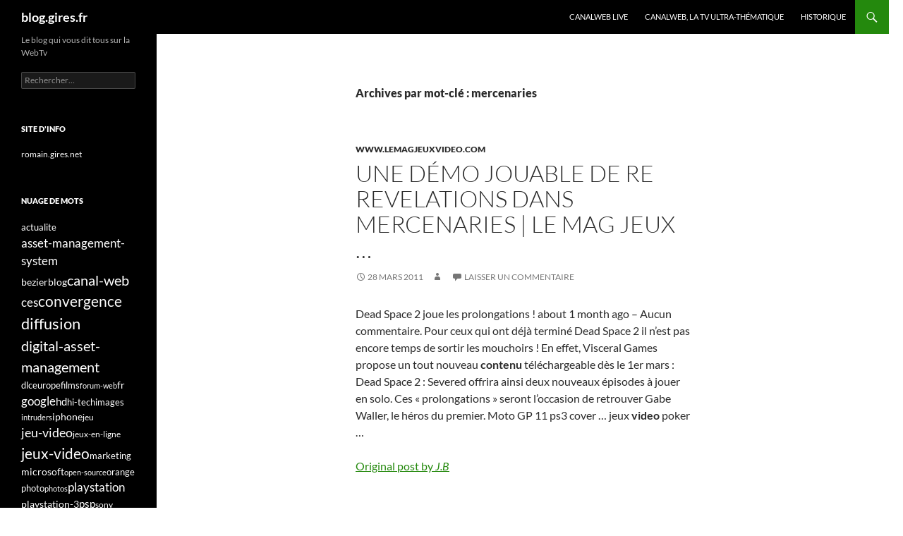

--- FILE ---
content_type: text/html; charset=UTF-8
request_url: https://blog.gires.fr/tag/mercenaries/
body_size: 25006
content:
<!DOCTYPE html> <!--[if IE 7]><html class="ie ie7" lang="fr-FR"> <![endif]--> <!--[if IE 8]><html class="ie ie8" lang="fr-FR"> <![endif]--> <!--[if !(IE 7) & !(IE 8)]><!--><html lang="fr-FR"> <!--<![endif]--><head><meta charset="UTF-8"><meta name="viewport" content="width=device-width, initial-scale=1.0"><title>mercenaries | blog.gires.fr</title><link rel="profile" href="https://gmpg.org/xfn/11"><link rel="pingback" href="https://blog.gires.fr/xmlrpc.php"> <!--[if lt IE 9]> <script src="https://blog.gires.fr/wp-content/themes/twentyfourteen/js/html5.js?ver=3.7.0"></script> <![endif]--><meta name='robots' content='max-image-preview:large' /><style>img:is([sizes="auto" i], [sizes^="auto," i]) { contain-intrinsic-size: 3000px 1500px }</style><link rel='dns-prefetch' href='//ssl.p.jwpcdn.com' /><link rel='dns-prefetch' href='//platform-api.sharethis.com' /><link rel="alternate" type="application/rss+xml" title="blog.gires.fr &raquo; Flux" href="https://blog.gires.fr/feed/" /><link rel="alternate" type="application/rss+xml" title="blog.gires.fr &raquo; Flux des commentaires" href="https://blog.gires.fr/comments/feed/" /><link rel="alternate" type="application/rss+xml" title="blog.gires.fr &raquo; Flux de l’étiquette mercenaries" href="https://blog.gires.fr/tag/mercenaries/feed/" /> <script defer src="[data-uri]"></script> <style id='wp-emoji-styles-inline-css'>img.wp-smiley, img.emoji {
		display: inline !important;
		border: none !important;
		box-shadow: none !important;
		height: 1em !important;
		width: 1em !important;
		margin: 0 0.07em !important;
		vertical-align: -0.1em !important;
		background: none !important;
		padding: 0 !important;
	}</style><link rel='stylesheet' id='wp-block-library-css' href='https://blog.gires.fr/wp-includes/css/dist/block-library/style.min.css?ver=6.8.3' media='all' /><style id='wp-block-library-theme-inline-css'>.wp-block-audio :where(figcaption){color:#555;font-size:13px;text-align:center}.is-dark-theme .wp-block-audio :where(figcaption){color:#ffffffa6}.wp-block-audio{margin:0 0 1em}.wp-block-code{border:1px solid #ccc;border-radius:4px;font-family:Menlo,Consolas,monaco,monospace;padding:.8em 1em}.wp-block-embed :where(figcaption){color:#555;font-size:13px;text-align:center}.is-dark-theme .wp-block-embed :where(figcaption){color:#ffffffa6}.wp-block-embed{margin:0 0 1em}.blocks-gallery-caption{color:#555;font-size:13px;text-align:center}.is-dark-theme .blocks-gallery-caption{color:#ffffffa6}:root :where(.wp-block-image figcaption){color:#555;font-size:13px;text-align:center}.is-dark-theme :root :where(.wp-block-image figcaption){color:#ffffffa6}.wp-block-image{margin:0 0 1em}.wp-block-pullquote{border-bottom:4px solid;border-top:4px solid;color:currentColor;margin-bottom:1.75em}.wp-block-pullquote cite,.wp-block-pullquote footer,.wp-block-pullquote__citation{color:currentColor;font-size:.8125em;font-style:normal;text-transform:uppercase}.wp-block-quote{border-left:.25em solid;margin:0 0 1.75em;padding-left:1em}.wp-block-quote cite,.wp-block-quote footer{color:currentColor;font-size:.8125em;font-style:normal;position:relative}.wp-block-quote:where(.has-text-align-right){border-left:none;border-right:.25em solid;padding-left:0;padding-right:1em}.wp-block-quote:where(.has-text-align-center){border:none;padding-left:0}.wp-block-quote.is-large,.wp-block-quote.is-style-large,.wp-block-quote:where(.is-style-plain){border:none}.wp-block-search .wp-block-search__label{font-weight:700}.wp-block-search__button{border:1px solid #ccc;padding:.375em .625em}:where(.wp-block-group.has-background){padding:1.25em 2.375em}.wp-block-separator.has-css-opacity{opacity:.4}.wp-block-separator{border:none;border-bottom:2px solid;margin-left:auto;margin-right:auto}.wp-block-separator.has-alpha-channel-opacity{opacity:1}.wp-block-separator:not(.is-style-wide):not(.is-style-dots){width:100px}.wp-block-separator.has-background:not(.is-style-dots){border-bottom:none;height:1px}.wp-block-separator.has-background:not(.is-style-wide):not(.is-style-dots){height:2px}.wp-block-table{margin:0 0 1em}.wp-block-table td,.wp-block-table th{word-break:normal}.wp-block-table :where(figcaption){color:#555;font-size:13px;text-align:center}.is-dark-theme .wp-block-table :where(figcaption){color:#ffffffa6}.wp-block-video :where(figcaption){color:#555;font-size:13px;text-align:center}.is-dark-theme .wp-block-video :where(figcaption){color:#ffffffa6}.wp-block-video{margin:0 0 1em}:root :where(.wp-block-template-part.has-background){margin-bottom:0;margin-top:0;padding:1.25em 2.375em}</style><style id='classic-theme-styles-inline-css'>/*! This file is auto-generated */
.wp-block-button__link{color:#fff;background-color:#32373c;border-radius:9999px;box-shadow:none;text-decoration:none;padding:calc(.667em + 2px) calc(1.333em + 2px);font-size:1.125em}.wp-block-file__button{background:#32373c;color:#fff;text-decoration:none}</style><style id='global-styles-inline-css'>:root{--wp--preset--aspect-ratio--square: 1;--wp--preset--aspect-ratio--4-3: 4/3;--wp--preset--aspect-ratio--3-4: 3/4;--wp--preset--aspect-ratio--3-2: 3/2;--wp--preset--aspect-ratio--2-3: 2/3;--wp--preset--aspect-ratio--16-9: 16/9;--wp--preset--aspect-ratio--9-16: 9/16;--wp--preset--color--black: #000;--wp--preset--color--cyan-bluish-gray: #abb8c3;--wp--preset--color--white: #fff;--wp--preset--color--pale-pink: #f78da7;--wp--preset--color--vivid-red: #cf2e2e;--wp--preset--color--luminous-vivid-orange: #ff6900;--wp--preset--color--luminous-vivid-amber: #fcb900;--wp--preset--color--light-green-cyan: #7bdcb5;--wp--preset--color--vivid-green-cyan: #00d084;--wp--preset--color--pale-cyan-blue: #8ed1fc;--wp--preset--color--vivid-cyan-blue: #0693e3;--wp--preset--color--vivid-purple: #9b51e0;--wp--preset--color--green: #24890d;--wp--preset--color--dark-gray: #2b2b2b;--wp--preset--color--medium-gray: #767676;--wp--preset--color--light-gray: #f5f5f5;--wp--preset--gradient--vivid-cyan-blue-to-vivid-purple: linear-gradient(135deg,rgba(6,147,227,1) 0%,rgb(155,81,224) 100%);--wp--preset--gradient--light-green-cyan-to-vivid-green-cyan: linear-gradient(135deg,rgb(122,220,180) 0%,rgb(0,208,130) 100%);--wp--preset--gradient--luminous-vivid-amber-to-luminous-vivid-orange: linear-gradient(135deg,rgba(252,185,0,1) 0%,rgba(255,105,0,1) 100%);--wp--preset--gradient--luminous-vivid-orange-to-vivid-red: linear-gradient(135deg,rgba(255,105,0,1) 0%,rgb(207,46,46) 100%);--wp--preset--gradient--very-light-gray-to-cyan-bluish-gray: linear-gradient(135deg,rgb(238,238,238) 0%,rgb(169,184,195) 100%);--wp--preset--gradient--cool-to-warm-spectrum: linear-gradient(135deg,rgb(74,234,220) 0%,rgb(151,120,209) 20%,rgb(207,42,186) 40%,rgb(238,44,130) 60%,rgb(251,105,98) 80%,rgb(254,248,76) 100%);--wp--preset--gradient--blush-light-purple: linear-gradient(135deg,rgb(255,206,236) 0%,rgb(152,150,240) 100%);--wp--preset--gradient--blush-bordeaux: linear-gradient(135deg,rgb(254,205,165) 0%,rgb(254,45,45) 50%,rgb(107,0,62) 100%);--wp--preset--gradient--luminous-dusk: linear-gradient(135deg,rgb(255,203,112) 0%,rgb(199,81,192) 50%,rgb(65,88,208) 100%);--wp--preset--gradient--pale-ocean: linear-gradient(135deg,rgb(255,245,203) 0%,rgb(182,227,212) 50%,rgb(51,167,181) 100%);--wp--preset--gradient--electric-grass: linear-gradient(135deg,rgb(202,248,128) 0%,rgb(113,206,126) 100%);--wp--preset--gradient--midnight: linear-gradient(135deg,rgb(2,3,129) 0%,rgb(40,116,252) 100%);--wp--preset--font-size--small: 13px;--wp--preset--font-size--medium: 20px;--wp--preset--font-size--large: 36px;--wp--preset--font-size--x-large: 42px;--wp--preset--spacing--20: 0.44rem;--wp--preset--spacing--30: 0.67rem;--wp--preset--spacing--40: 1rem;--wp--preset--spacing--50: 1.5rem;--wp--preset--spacing--60: 2.25rem;--wp--preset--spacing--70: 3.38rem;--wp--preset--spacing--80: 5.06rem;--wp--preset--shadow--natural: 6px 6px 9px rgba(0, 0, 0, 0.2);--wp--preset--shadow--deep: 12px 12px 50px rgba(0, 0, 0, 0.4);--wp--preset--shadow--sharp: 6px 6px 0px rgba(0, 0, 0, 0.2);--wp--preset--shadow--outlined: 6px 6px 0px -3px rgba(255, 255, 255, 1), 6px 6px rgba(0, 0, 0, 1);--wp--preset--shadow--crisp: 6px 6px 0px rgba(0, 0, 0, 1);}:where(.is-layout-flex){gap: 0.5em;}:where(.is-layout-grid){gap: 0.5em;}body .is-layout-flex{display: flex;}.is-layout-flex{flex-wrap: wrap;align-items: center;}.is-layout-flex > :is(*, div){margin: 0;}body .is-layout-grid{display: grid;}.is-layout-grid > :is(*, div){margin: 0;}:where(.wp-block-columns.is-layout-flex){gap: 2em;}:where(.wp-block-columns.is-layout-grid){gap: 2em;}:where(.wp-block-post-template.is-layout-flex){gap: 1.25em;}:where(.wp-block-post-template.is-layout-grid){gap: 1.25em;}.has-black-color{color: var(--wp--preset--color--black) !important;}.has-cyan-bluish-gray-color{color: var(--wp--preset--color--cyan-bluish-gray) !important;}.has-white-color{color: var(--wp--preset--color--white) !important;}.has-pale-pink-color{color: var(--wp--preset--color--pale-pink) !important;}.has-vivid-red-color{color: var(--wp--preset--color--vivid-red) !important;}.has-luminous-vivid-orange-color{color: var(--wp--preset--color--luminous-vivid-orange) !important;}.has-luminous-vivid-amber-color{color: var(--wp--preset--color--luminous-vivid-amber) !important;}.has-light-green-cyan-color{color: var(--wp--preset--color--light-green-cyan) !important;}.has-vivid-green-cyan-color{color: var(--wp--preset--color--vivid-green-cyan) !important;}.has-pale-cyan-blue-color{color: var(--wp--preset--color--pale-cyan-blue) !important;}.has-vivid-cyan-blue-color{color: var(--wp--preset--color--vivid-cyan-blue) !important;}.has-vivid-purple-color{color: var(--wp--preset--color--vivid-purple) !important;}.has-black-background-color{background-color: var(--wp--preset--color--black) !important;}.has-cyan-bluish-gray-background-color{background-color: var(--wp--preset--color--cyan-bluish-gray) !important;}.has-white-background-color{background-color: var(--wp--preset--color--white) !important;}.has-pale-pink-background-color{background-color: var(--wp--preset--color--pale-pink) !important;}.has-vivid-red-background-color{background-color: var(--wp--preset--color--vivid-red) !important;}.has-luminous-vivid-orange-background-color{background-color: var(--wp--preset--color--luminous-vivid-orange) !important;}.has-luminous-vivid-amber-background-color{background-color: var(--wp--preset--color--luminous-vivid-amber) !important;}.has-light-green-cyan-background-color{background-color: var(--wp--preset--color--light-green-cyan) !important;}.has-vivid-green-cyan-background-color{background-color: var(--wp--preset--color--vivid-green-cyan) !important;}.has-pale-cyan-blue-background-color{background-color: var(--wp--preset--color--pale-cyan-blue) !important;}.has-vivid-cyan-blue-background-color{background-color: var(--wp--preset--color--vivid-cyan-blue) !important;}.has-vivid-purple-background-color{background-color: var(--wp--preset--color--vivid-purple) !important;}.has-black-border-color{border-color: var(--wp--preset--color--black) !important;}.has-cyan-bluish-gray-border-color{border-color: var(--wp--preset--color--cyan-bluish-gray) !important;}.has-white-border-color{border-color: var(--wp--preset--color--white) !important;}.has-pale-pink-border-color{border-color: var(--wp--preset--color--pale-pink) !important;}.has-vivid-red-border-color{border-color: var(--wp--preset--color--vivid-red) !important;}.has-luminous-vivid-orange-border-color{border-color: var(--wp--preset--color--luminous-vivid-orange) !important;}.has-luminous-vivid-amber-border-color{border-color: var(--wp--preset--color--luminous-vivid-amber) !important;}.has-light-green-cyan-border-color{border-color: var(--wp--preset--color--light-green-cyan) !important;}.has-vivid-green-cyan-border-color{border-color: var(--wp--preset--color--vivid-green-cyan) !important;}.has-pale-cyan-blue-border-color{border-color: var(--wp--preset--color--pale-cyan-blue) !important;}.has-vivid-cyan-blue-border-color{border-color: var(--wp--preset--color--vivid-cyan-blue) !important;}.has-vivid-purple-border-color{border-color: var(--wp--preset--color--vivid-purple) !important;}.has-vivid-cyan-blue-to-vivid-purple-gradient-background{background: var(--wp--preset--gradient--vivid-cyan-blue-to-vivid-purple) !important;}.has-light-green-cyan-to-vivid-green-cyan-gradient-background{background: var(--wp--preset--gradient--light-green-cyan-to-vivid-green-cyan) !important;}.has-luminous-vivid-amber-to-luminous-vivid-orange-gradient-background{background: var(--wp--preset--gradient--luminous-vivid-amber-to-luminous-vivid-orange) !important;}.has-luminous-vivid-orange-to-vivid-red-gradient-background{background: var(--wp--preset--gradient--luminous-vivid-orange-to-vivid-red) !important;}.has-very-light-gray-to-cyan-bluish-gray-gradient-background{background: var(--wp--preset--gradient--very-light-gray-to-cyan-bluish-gray) !important;}.has-cool-to-warm-spectrum-gradient-background{background: var(--wp--preset--gradient--cool-to-warm-spectrum) !important;}.has-blush-light-purple-gradient-background{background: var(--wp--preset--gradient--blush-light-purple) !important;}.has-blush-bordeaux-gradient-background{background: var(--wp--preset--gradient--blush-bordeaux) !important;}.has-luminous-dusk-gradient-background{background: var(--wp--preset--gradient--luminous-dusk) !important;}.has-pale-ocean-gradient-background{background: var(--wp--preset--gradient--pale-ocean) !important;}.has-electric-grass-gradient-background{background: var(--wp--preset--gradient--electric-grass) !important;}.has-midnight-gradient-background{background: var(--wp--preset--gradient--midnight) !important;}.has-small-font-size{font-size: var(--wp--preset--font-size--small) !important;}.has-medium-font-size{font-size: var(--wp--preset--font-size--medium) !important;}.has-large-font-size{font-size: var(--wp--preset--font-size--large) !important;}.has-x-large-font-size{font-size: var(--wp--preset--font-size--x-large) !important;}
:where(.wp-block-post-template.is-layout-flex){gap: 1.25em;}:where(.wp-block-post-template.is-layout-grid){gap: 1.25em;}
:where(.wp-block-columns.is-layout-flex){gap: 2em;}:where(.wp-block-columns.is-layout-grid){gap: 2em;}
:root :where(.wp-block-pullquote){font-size: 1.5em;line-height: 1.6;}</style><link rel='stylesheet' id='responsive-lightbox-swipebox-css' href='https://blog.gires.fr/wp-content/plugins/responsive-lightbox/assets/swipebox/swipebox.min.css?ver=1.5.2' media='all' /><link rel='stylesheet' id='twentyfourteen-lato-css' href='https://blog.gires.fr/wp-content/cache/autoptimize/css/autoptimize_single_20b7c6576519dc76c59d545a3cce9e78.css?ver=20230328' media='all' /><link rel='stylesheet' id='genericons-css' href='https://blog.gires.fr/wp-content/cache/autoptimize/css/autoptimize_single_8604c201ca1b346289d82daf2b6c91f6.css?ver=3.0.3' media='all' /><link rel='stylesheet' id='twentyfourteen-style-css' href='https://blog.gires.fr/wp-content/cache/autoptimize/css/autoptimize_single_03a3fd9d2a8833ba0e99213d9ed1b738.css?ver=20250715' media='all' /><link rel='stylesheet' id='twentyfourteen-block-style-css' href='https://blog.gires.fr/wp-content/cache/autoptimize/css/autoptimize_single_7c74ddb14f3da2e8af9bbe628fee2dfd.css?ver=20250715' media='all' /> <!--[if lt IE 9]><link rel='stylesheet' id='twentyfourteen-ie-css' href='https://blog.gires.fr/wp-content/themes/twentyfourteen/css/ie.css?ver=20140711' media='all' /> <![endif]--> <script defer src="https://ssl.p.jwpcdn.com/6/12/jwplayer.js?ver=6.8.3" id="jwplayer-js"></script> <script defer src="https://blog.gires.fr/wp-includes/js/jquery/jquery.min.js?ver=3.7.1" id="jquery-core-js"></script> <script defer src="https://blog.gires.fr/wp-includes/js/jquery/jquery-migrate.min.js?ver=3.4.1" id="jquery-migrate-js"></script> <script defer src="https://blog.gires.fr/wp-content/plugins/responsive-lightbox/assets/swipebox/jquery.swipebox.min.js?ver=1.5.2" id="responsive-lightbox-swipebox-js"></script> <script defer src="https://blog.gires.fr/wp-includes/js/underscore.min.js?ver=1.13.7" id="underscore-js"></script> <script defer src="https://blog.gires.fr/wp-content/plugins/responsive-lightbox/assets/infinitescroll/infinite-scroll.pkgd.min.js?ver=4.0.1" id="responsive-lightbox-infinite-scroll-js"></script> <script defer id="responsive-lightbox-js-before" src="[data-uri]"></script> <script defer src="https://blog.gires.fr/wp-content/cache/autoptimize/js/autoptimize_single_046339c403d5b7205ee8e0bf75c8271b.js?ver=2.5.5" id="responsive-lightbox-js"></script> <script src="https://blog.gires.fr/wp-content/cache/autoptimize/js/autoptimize_single_20ea6bb2e918feb5392be0617397ec15.js?ver=20230526" id="twentyfourteen-script-js" defer data-wp-strategy="defer"></script> <script defer src="//platform-api.sharethis.com/js/sharethis.js#source=googleanalytics-wordpress#product=ga" id="googleanalytics-platform-sharethis-js"></script> <link rel="https://api.w.org/" href="https://blog.gires.fr/wp-json/" /><link rel="alternate" title="JSON" type="application/json" href="https://blog.gires.fr/wp-json/wp/v2/tags/6164" /><link rel="EditURI" type="application/rsd+xml" title="RSD" href="https://blog.gires.fr/xmlrpc.php?rsd" /><meta name="generator" content="WordPress 6.8.3" /> <script defer src="[data-uri]"></script> <script defer src="[data-uri]"></script> <script>(function() {
	(function (i, s, o, g, r, a, m) {
		i['GoogleAnalyticsObject'] = r;
		i[r] = i[r] || function () {
				(i[r].q = i[r].q || []).push(arguments)
			}, i[r].l = 1 * new Date();
		a = s.createElement(o),
			m = s.getElementsByTagName(o)[0];
		a.async = 1;
		a.src = g;
		m.parentNode.insertBefore(a, m)
	})(window, document, 'script', 'https://google-analytics.com/analytics.js', 'ga');

	ga('create', 'UA-3383687-2', 'auto');
			ga('send', 'pageview');
	})();</script> <style type="text/css" id="twentyfourteen-header-css">.site-title a {
			color: #ffffff;
		}</style><style id="custom-background-css">body.custom-background { background-color: #ffffff; }</style></head><body class="archive tag tag-mercenaries tag-6164 custom-background wp-embed-responsive wp-theme-twentyfourteen group-blog masthead-fixed list-view full-width"> <a class="screen-reader-text skip-link" href="#content"> Aller au contenu</a><div id="page" class="hfeed site"><header id="masthead" class="site-header"><div class="header-main"><h1 class="site-title"><a href="https://blog.gires.fr/" rel="home" >blog.gires.fr</a></h1><div class="search-toggle"> <a href="#search-container" class="screen-reader-text" aria-expanded="false" aria-controls="search-container"> Recherche </a></div><nav id="primary-navigation" class="site-navigation primary-navigation"> <button class="menu-toggle">Menu principal</button><div id="primary-menu" class="nav-menu"><ul><li class="page_item page-item-176"><a href="https://blog.gires.fr/canalweb-live/">Canalweb live</a></li><li class="page_item page-item-8665"><a href="https://blog.gires.fr/canalweb-la-tv-ultra-thematique/">CanalWeb, la TV ultra-thématique</a></li><li class="page_item page-item-9524"><a href="https://blog.gires.fr/historique/">Historique</a></li></ul></div></nav></div><div id="search-container" class="search-box-wrapper hide"><div class="search-box"><form role="search" method="get" class="search-form" action="https://blog.gires.fr/"> <label> <span class="screen-reader-text">Rechercher :</span> <input type="search" class="search-field" placeholder="Rechercher…" value="" name="s" /> </label> <input type="submit" class="search-submit" value="Rechercher" /></form></div></div></header><div id="main" class="site-main"><section id="primary" class="content-area"><div id="content" class="site-content" role="main"><header class="archive-header"><h1 class="archive-title"> Archives par mot-clé&nbsp;: mercenaries</h1></header><article id="post-8574" class="post-8574 post type-post status-publish format-standard hentry category-www-lemagjeuxvideo-com tag-ces tag-dead-space tag-gabe tag-games tag-mercenaries tag-moto-gp tag-revelations tag-video-poker"><header class="entry-header"><div class="entry-meta"> <span class="cat-links"><a href="https://blog.gires.fr/category/www-lemagjeuxvideo-com/" rel="category tag">www.lemagjeuxvideo.com</a></span></div><h1 class="entry-title"><a href="https://blog.gires.fr/www-lemagjeuxvideo-com/une-demo-jouable-de-re-revelations-dans-mercenaries-le-mag-jeux/" rel="bookmark">Une démo jouable de RE Revelations dans Mercenaries | Le Mag Jeux &#8230;</a></h1><div class="entry-meta"> <span class="entry-date"><a href="https://blog.gires.fr/www-lemagjeuxvideo-com/une-demo-jouable-de-re-revelations-dans-mercenaries-le-mag-jeux/" rel="bookmark"><time class="entry-date" datetime="2011-03-28T12:12:00+01:00">28 mars 2011</time></a></span> <span class="byline"><span class="author vcard"><a class="url fn n" href="https://blog.gires.fr/author/" rel="author"></a></span></span> <span class="comments-link"><a href="https://blog.gires.fr/www-lemagjeuxvideo-com/une-demo-jouable-de-re-revelations-dans-mercenaries-le-mag-jeux/#respond">Laisser un commentaire</a></span></div></header><div class="entry-content"><p>Dead Space 2 joue les prolongations ! about 1 month ago &#8211; Aucun commentaire. Pour ceux qui ont déjà terminé Dead Space 2 il n&rsquo;est pas encore temps de sortir les mouchoirs ! En effet, Visceral Games propose un tout nouveau <b>contenu</b> téléchargeable dès le 1er mars : Dead Space 2 : Severed offrira ainsi deux nouveaux épisodes à jouer en solo. Ces « prolongations » seront l&rsquo;occasion de retrouver Gabe Waller, le héros du premier. Moto GP 11 ps3 cover &#8230; jeux <b>video</b> poker &#8230;</p><p><a href="http://www.lemagjeuxvideo.com/3ds/une-demo-jouable-de-re-revelations-dans-mercenaries/" target="_blank" title="">Original post by <em>J.B</em></a></p></div><footer class="entry-meta"><span class="tag-links"><a href="https://blog.gires.fr/tag/ces/" rel="tag">ces</a><a href="https://blog.gires.fr/tag/dead-space/" rel="tag">dead-space</a><a href="https://blog.gires.fr/tag/gabe/" rel="tag">gabe</a><a href="https://blog.gires.fr/tag/games/" rel="tag">games</a><a href="https://blog.gires.fr/tag/mercenaries/" rel="tag">mercenaries</a><a href="https://blog.gires.fr/tag/moto-gp/" rel="tag">moto-gp</a><a href="https://blog.gires.fr/tag/revelations/" rel="tag">revelations</a><a href="https://blog.gires.fr/tag/video-poker/" rel="tag">video-poker</a></span></footer></article><article id="post-5255" class="post-5255 post type-post status-publish format-standard hentry category-wwwgamekultcom tag-dlc tag-gears tag-gears-of-war tag-grand-theft-auto tag-grand-theft-auto-iv tag-gta-iv tag-jeu-grand-theft-auto tag-jeu-video tag-mercenaries tag-pearl-jam tag-rock-band tag-war-2 tag-xbox tag-xbox-live"><header class="entry-header"><div class="entry-meta"> <span class="cat-links"><a href="https://blog.gires.fr/category/wwwgamekultcom/" rel="category tag">www.gamekult.com</a></span></div><h1 class="entry-title"><a href="https://blog.gires.fr/wwwgamekultcom/gta-iv-un-trailer-pour-le-contenu-x360/" rel="bookmark">GTA IV : un trailer pour le contenu X360</a></h1><div class="entry-meta"> <span class="entry-date"><a href="https://blog.gires.fr/wwwgamekultcom/gta-iv-un-trailer-pour-le-contenu-x360/" rel="bookmark"><time class="entry-date" datetime="2008-12-15T19:03:00+01:00">15 décembre 2008</time></a></span> <span class="byline"><span class="author vcard"><a class="url fn n" href="https://blog.gires.fr/author/" rel="author"></a></span></span> <span class="comments-link"><a href="https://blog.gires.fr/wwwgamekultcom/gta-iv-un-trailer-pour-le-contenu-x360/#respond">Laisser un commentaire</a></span></div></header><div class="entry-content"><p>GTA IV : un trailer pour le <b>contenu</b> X360, Actualite du jeu <b>video</b> en continu. Jeu : Grand Theft Auto IV : X360 L&rsquo;actualite du Xbox Live Mercenaries 2 refait tout peter en DLC Rock Band : Ten de Pearl Jam en DLC Gears of War 2 : un <b>&#8230;</b></p><p><a href="http://www.gamekult.com/articles/A0000072534/" target="_blank" title="">Original post by <em>inconnu</em></a></p></div><footer class="entry-meta"><span class="tag-links"><a href="https://blog.gires.fr/tag/dlc/" rel="tag">dlc</a><a href="https://blog.gires.fr/tag/gears/" rel="tag">gears</a><a href="https://blog.gires.fr/tag/gears-of-war/" rel="tag">gears-of-war</a><a href="https://blog.gires.fr/tag/grand-theft-auto/" rel="tag">grand-theft-auto</a><a href="https://blog.gires.fr/tag/grand-theft-auto-iv/" rel="tag">grand-theft-auto-iv</a><a href="https://blog.gires.fr/tag/gta-iv/" rel="tag">gta-iv</a><a href="https://blog.gires.fr/tag/jeu-grand-theft-auto/" rel="tag">jeu-grand-theft-auto</a><a href="https://blog.gires.fr/tag/jeu-video/" rel="tag">jeu-video</a><a href="https://blog.gires.fr/tag/mercenaries/" rel="tag">mercenaries</a><a href="https://blog.gires.fr/tag/pearl-jam/" rel="tag">pearl-jam</a><a href="https://blog.gires.fr/tag/rock-band/" rel="tag">rock-band</a><a href="https://blog.gires.fr/tag/war-2/" rel="tag">war-2</a><a href="https://blog.gires.fr/tag/xbox/" rel="tag">xbox</a><a href="https://blog.gires.fr/tag/xbox-live/" rel="tag">xbox-live</a></span></footer></article><article id="post-5252" class="post-5252 post type-post status-publish format-standard hentry category-wwwxboxfrancecom tag-enfer tag-mercenaries tag-pandemic-studios"><header class="entry-header"><div class="entry-meta"> <span class="cat-links"><a href="https://blog.gires.fr/category/wwwxboxfrancecom/" rel="category tag">www.xboxfrance.com</a></span></div><h1 class="entry-title"><a href="https://blog.gires.fr/wwwxboxfrancecom/infos-360-mercenaries-2-nouveau-contenu-en-video/" rel="bookmark">Infos 360 : Mercenaries 2 : nouveau contenu en vidéo</a></h1><div class="entry-meta"> <span class="entry-date"><a href="https://blog.gires.fr/wwwxboxfrancecom/infos-360-mercenaries-2-nouveau-contenu-en-video/" rel="bookmark"><time class="entry-date" datetime="2008-12-15T10:29:00+01:00">15 décembre 2008</time></a></span> <span class="byline"><span class="author vcard"><a class="url fn n" href="https://blog.gires.fr/author/" rel="author"></a></span></span> <span class="comments-link"><a href="https://blog.gires.fr/wwwxboxfrancecom/infos-360-mercenaries-2-nouveau-contenu-en-video/#respond">Laisser un commentaire</a></span></div></header><div class="entry-content"><p>Vidéo : Mercenaries 2 : nouveau <b>contenu</b> en vidéo, Un tout nouveau <b>contenu</b> téléchargeable sera disponible dès demain pour Mercenaries 2 : l’Enfer des Favelas, le titre de Pandemic Studios. Ce dernier, totalement gratuit (!&#8230;</p><p><a href="http://www.xboxfrance.com/news-360-mercenaries-2-nouveau-contenu-en-video-798001.html" target="_blank" title="">Original post by <em>inconnu</em></a></p></div><footer class="entry-meta"><span class="tag-links"><a href="https://blog.gires.fr/tag/enfer/" rel="tag">enfer</a><a href="https://blog.gires.fr/tag/mercenaries/" rel="tag">mercenaries</a><a href="https://blog.gires.fr/tag/pandemic-studios/" rel="tag">pandemic-studios</a></span></footer></article><article id="post-5216" class="post-5216 post type-post status-publish format-standard hentry category-over-blog-com tag-mercenaries"><header class="entry-header"><div class="entry-meta"> <span class="cat-links"><a href="https://blog.gires.fr/category/over-blog-com/" rel="category tag">over-blog.com</a></span></div><h1 class="entry-title"><a href="https://blog.gires.fr/over-blog-com/mercenaries-2-du-contenu-additionel-s-annonce-cainzer-omega-star/" rel="bookmark">Mercenaries 2 : Du contenu additionel s&#39; annonce &#8211; Cainzer Omega Star</a></h1><div class="entry-meta"> <span class="entry-date"><a href="https://blog.gires.fr/over-blog-com/mercenaries-2-du-contenu-additionel-s-annonce-cainzer-omega-star/" rel="bookmark"><time class="entry-date" datetime="2008-12-12T22:36:00+01:00">12 décembre 2008</time></a></span> <span class="byline"><span class="author vcard"><a class="url fn n" href="https://blog.gires.fr/author/" rel="author"></a></span></span> <span class="comments-link"><a href="https://blog.gires.fr/over-blog-com/mercenaries-2-du-contenu-additionel-s-annonce-cainzer-omega-star/#respond">Laisser un commentaire</a></span></div></header><div class="entry-content"><p>Mercenaries 2 : Du <b>contenu</b> additionel s&rsquo; annonce. C&rsquo; est avec cette vidéo que l&rsquo; on nous dévoile que Mercenaries 2 sera doté de nouvelles missions, une extension donc &#8230; Nous aurons peut être droit a de nouveaux véhicules en plus ? <b>&#8230;</b></p><p><a href="http://cainzeromegastar.over-blog.fr/article-25740167.html" target="_blank" title="">Original post by <em>inconnu</em></a></p></div><footer class="entry-meta"><span class="tag-links"><a href="https://blog.gires.fr/tag/mercenaries/" rel="tag">mercenaries</a></span></footer></article></div></section><div id="secondary"><h2 class="site-description">Le blog qui vous dit tous sur la WebTv</h2><div id="primary-sidebar" class="primary-sidebar widget-area" role="complementary"><aside id="search-2" class="widget widget_search"><form role="search" method="get" class="search-form" action="https://blog.gires.fr/"> <label> <span class="screen-reader-text">Rechercher :</span> <input type="search" class="search-field" placeholder="Rechercher…" value="" name="s" /> </label> <input type="submit" class="search-submit" value="Rechercher" /></form></aside><aside id="linkcat-4427" class="widget widget_links"><h1 class="widget-title">Site d'info</h1><ul class='xoxo blogroll'><li><a href="http://romain.gires.net" rel="co-worker" target="_blank">romain.gires.net</a></li></ul></aside><aside id="tag_cloud-2" class="widget widget_tag_cloud"><h1 class="widget-title">Nuage de mots</h1><nav aria-label="Nuage de mots"><div class="tagcloud"><ul class='wp-tag-cloud' role='list'><li><a href="https://blog.gires.fr/tag/actualite/" class="tag-cloud-link tag-link-6166 tag-link-position-1" style="font-size: 10.1pt;" aria-label="actualite (36 éléments)">actualite</a></li><li><a href="https://blog.gires.fr/tag/asset-management-system/" class="tag-cloud-link tag-link-5474 tag-link-position-2" style="font-size: 12.6pt;" aria-label="asset-management-system (65 éléments)">asset-management-system</a></li><li><a href="https://blog.gires.fr/tag/bezier/" class="tag-cloud-link tag-link-4273 tag-link-position-3" style="font-size: 10.3pt;" aria-label="bezier (38 éléments)">bezier</a></li><li><a href="https://blog.gires.fr/tag/blog/" class="tag-cloud-link tag-link-1575 tag-link-position-4" style="font-size: 10.4pt;" aria-label="blog (39 éléments)">blog</a></li><li><a href="https://blog.gires.fr/tag/canal-web/" class="tag-cloud-link tag-link-483 tag-link-position-5" style="font-size: 15.3pt;" aria-label="canal-web (123 éléments)">canal-web</a></li><li><a href="https://blog.gires.fr/tag/ces/" class="tag-cloud-link tag-link-175 tag-link-position-6" style="font-size: 12.8pt;" aria-label="ces (68 éléments)">ces</a></li><li><a href="https://blog.gires.fr/tag/convergence/" class="tag-cloud-link tag-link-311 tag-link-position-7" style="font-size: 15.4pt;" aria-label="convergence (125 éléments)">convergence</a></li><li><a href="https://blog.gires.fr/tag/diffusion/" class="tag-cloud-link tag-link-117 tag-link-position-8" style="font-size: 16.8pt;" aria-label="diffusion (174 éléments)">diffusion</a></li><li><a href="https://blog.gires.fr/tag/digital-asset-management/" class="tag-cloud-link tag-link-5473 tag-link-position-9" style="font-size: 15.1pt;" aria-label="digital-asset-management (116 éléments)">digital-asset-management</a></li><li><a href="https://blog.gires.fr/tag/dlc/" class="tag-cloud-link tag-link-5712 tag-link-position-10" style="font-size: 9.6pt;" aria-label="dlc (32 éléments)">dlc</a></li><li><a href="https://blog.gires.fr/tag/europe/" class="tag-cloud-link tag-link-142 tag-link-position-11" style="font-size: 9.6pt;" aria-label="europe (32 éléments)">europe</a></li><li><a href="https://blog.gires.fr/tag/films/" class="tag-cloud-link tag-link-246 tag-link-position-12" style="font-size: 10.1pt;" aria-label="films (36 éléments)">films</a></li><li><a href="https://blog.gires.fr/tag/forum-web/" class="tag-cloud-link tag-link-3364 tag-link-position-13" style="font-size: 8.5pt;" aria-label="forum-web (25 éléments)">forum-web</a></li><li><a href="https://blog.gires.fr/tag/fr/" class="tag-cloud-link tag-link-20 tag-link-position-14" style="font-size: 10.6pt;" aria-label="fr (41 éléments)">fr</a></li><li><a href="https://blog.gires.fr/tag/google/" class="tag-cloud-link tag-link-159 tag-link-position-15" style="font-size: 12.7pt;" aria-label="google (66 éléments)">google</a></li><li><a href="https://blog.gires.fr/tag/hd/" class="tag-cloud-link tag-link-65 tag-link-position-16" style="font-size: 11pt;" aria-label="hd (45 éléments)">hd</a></li><li><a href="https://blog.gires.fr/tag/hi-tech/" class="tag-cloud-link tag-link-2272 tag-link-position-17" style="font-size: 9.5pt;" aria-label="hi-tech (31 éléments)">hi-tech</a></li><li><a href="https://blog.gires.fr/tag/images/" class="tag-cloud-link tag-link-2342 tag-link-position-18" style="font-size: 9.5pt;" aria-label="images (31 éléments)">images</a></li><li><a href="https://blog.gires.fr/tag/intruders/" class="tag-cloud-link tag-link-668 tag-link-position-19" style="font-size: 8.2pt;" aria-label="intruders (23 éléments)">intruders</a></li><li><a href="https://blog.gires.fr/tag/iphone/" class="tag-cloud-link tag-link-204 tag-link-position-20" style="font-size: 10.2pt;" aria-label="iphone (37 éléments)">iphone</a></li><li><a href="https://blog.gires.fr/tag/jeu/" class="tag-cloud-link tag-link-862 tag-link-position-21" style="font-size: 9.3pt;" aria-label="jeu (30 éléments)">jeu</a></li><li><a href="https://blog.gires.fr/tag/jeu-video/" class="tag-cloud-link tag-link-1836 tag-link-position-22" style="font-size: 13.3pt;" aria-label="jeu-video (77 éléments)">jeu-video</a></li><li><a href="https://blog.gires.fr/tag/jeux-en-ligne/" class="tag-cloud-link tag-link-8366 tag-link-position-23" style="font-size: 9.2pt;" aria-label="jeux-en-ligne (29 éléments)">jeux-en-ligne</a></li><li><a href="https://blog.gires.fr/tag/jeux-video/" class="tag-cloud-link tag-link-99 tag-link-position-24" style="font-size: 15.8pt;" aria-label="jeux-video (137 éléments)">jeux-video</a></li><li><a href="https://blog.gires.fr/tag/marketing/" class="tag-cloud-link tag-link-151 tag-link-position-25" style="font-size: 9.7pt;" aria-label="marketing (33 éléments)">marketing</a></li><li><a href="https://blog.gires.fr/tag/microsoft/" class="tag-cloud-link tag-link-377 tag-link-position-26" style="font-size: 10.8pt;" aria-label="microsoft (43 éléments)">microsoft</a></li><li><a href="https://blog.gires.fr/tag/open-source/" class="tag-cloud-link tag-link-326 tag-link-position-27" style="font-size: 8.2pt;" aria-label="open-source (23 éléments)">open-source</a></li><li><a href="https://blog.gires.fr/tag/orange/" class="tag-cloud-link tag-link-955 tag-link-position-28" style="font-size: 9.6pt;" aria-label="orange (32 éléments)">orange</a></li><li><a href="https://blog.gires.fr/tag/photo/" class="tag-cloud-link tag-link-260 tag-link-position-29" style="font-size: 9.7pt;" aria-label="photo (33 éléments)">photo</a></li><li><a href="https://blog.gires.fr/tag/photos/" class="tag-cloud-link tag-link-109 tag-link-position-30" style="font-size: 8pt;" aria-label="photos (22 éléments)">photos</a></li><li><a href="https://blog.gires.fr/tag/playstation/" class="tag-cloud-link tag-link-2804 tag-link-position-31" style="font-size: 12.5pt;" aria-label="playstation (64 éléments)">playstation</a></li><li><a href="https://blog.gires.fr/tag/playstation-3/" class="tag-cloud-link tag-link-4648 tag-link-position-32" style="font-size: 10.2pt;" aria-label="playstation-3 (37 éléments)">playstation-3</a></li><li><a href="https://blog.gires.fr/tag/psp/" class="tag-cloud-link tag-link-1417 tag-link-position-33" style="font-size: 11pt;" aria-label="psp (45 éléments)">psp</a></li><li><a href="https://blog.gires.fr/tag/sony/" class="tag-cloud-link tag-link-1073 tag-link-position-34" style="font-size: 9.2pt;" aria-label="sony (29 éléments)">sony</a></li><li><a href="https://blog.gires.fr/tag/trailers/" class="tag-cloud-link tag-link-1682 tag-link-position-35" style="font-size: 8.5pt;" aria-label="trailers (25 éléments)">trailers</a></li><li><a href="https://blog.gires.fr/tag/tv-web/" class="tag-cloud-link tag-link-73 tag-link-position-36" style="font-size: 9.3pt;" aria-label="tv-web (30 éléments)">tv-web</a></li><li><a href="https://blog.gires.fr/tag/video-news/" class="tag-cloud-link tag-link-6165 tag-link-position-37" style="font-size: 9.2pt;" aria-label="video-news (29 éléments)">video-news</a></li><li><a href="https://blog.gires.fr/tag/web-tv/" class="tag-cloud-link tag-link-9 tag-link-position-38" style="font-size: 22pt;" aria-label="web-tv (579 éléments)">web-tv</a></li><li><a href="https://blog.gires.fr/tag/webtv/" class="tag-cloud-link tag-link-1149 tag-link-position-39" style="font-size: 8.4pt;" aria-label="webtv (24 éléments)">webtv</a></li><li><a href="https://blog.gires.fr/tag/wii/" class="tag-cloud-link tag-link-211 tag-link-position-40" style="font-size: 11.3pt;" aria-label="wii (48 éléments)">wii</a></li><li><a href="https://blog.gires.fr/tag/xbox/" class="tag-cloud-link tag-link-937 tag-link-position-41" style="font-size: 15.7pt;" aria-label="xbox (135 éléments)">xbox</a></li><li><a href="https://blog.gires.fr/tag/xbox-360/" class="tag-cloud-link tag-link-2257 tag-link-position-42" style="font-size: 13.8pt;" aria-label="xbox-360 (86 éléments)">xbox-360</a></li><li><a href="https://blog.gires.fr/tag/xbox-live/" class="tag-cloud-link tag-link-4032 tag-link-position-43" style="font-size: 11.2pt;" aria-label="xbox-live (47 éléments)">xbox-live</a></li><li><a href="https://blog.gires.fr/tag/ya/" class="tag-cloud-link tag-link-176 tag-link-position-44" style="font-size: 8.7pt;" aria-label="ya (26 éléments)">ya</a></li><li><a href="https://blog.gires.fr/tag/youtube/" class="tag-cloud-link tag-link-219 tag-link-position-45" style="font-size: 8.5pt;" aria-label="youtube (25 éléments)">youtube</a></li></ul></div></nav></aside><aside id="rss-1" class="widget widget_rss"><h1 class="widget-title"><a class="rsswidget rss-widget-feed" href="http://blog.gires.net/feed"><img class="rss-widget-icon" style="border:0" width="14" height="14" src="https://blog.gires.fr/wp-includes/images/rss.png" alt="Flux" loading="lazy" /></a> <a class="rsswidget rss-widget-title" href="http://blog.gires.fr/">RSS, Abonnez-vous. Ne perdez plus votre temps !</a></h1><nav aria-label="RSS, Abonnez-vous. Ne perdez plus votre temps !"><ul><li><a class='rsswidget' href='http://blog.gires.fr/blogspiritcom/thionville-reseaux-economiques-la-federation-regir-reprend-lantenne-le-republicain-lorrain/'>Thionville. Réseaux économiques : la fédération Re@gir reprend l’antenne – Le Républicain Lorrain</a> <cite>admin</cite></li><li><a class='rsswidget' href='http://blog.gires.fr/blogspiritcom/credit-agricole-sa-nominations-la-bourse-et-la-vie-tv-linformation-eco-a-valeur-ajoutee-la-bourse-et-la-vie-tv/'>CREDIT AGRICOLE SA : Nominations – La Bourse et la Vie TV L’information éco à valeur ajoutée – LA BOURSE ET LA VIE TV</a> <cite>admin</cite></li></ul></nav></aside><aside id="categories-3" class="widget widget_categories"><h1 class="widget-title">Catégories</h1><form action="https://blog.gires.fr" method="get"><label class="screen-reader-text" for="cat">Catégories</label><select  name='cat' id='cat' class='postform'><option value='-1'>Sélectionner une catégorie</option><option class="level-0" value="1804">2803.com&nbsp;&nbsp;(1)</option><option class="level-0" value="274">2ro.free.fr&nbsp;&nbsp;(1)</option><option class="level-0" value="3700">42inch.hdtvinfoworld.com&nbsp;&nbsp;(1)</option><option class="level-0" value="6155">90plan.ovh.net&nbsp;&nbsp;(1)</option><option class="level-0" value="450">aboutinternet.org&nbsp;&nbsp;(1)</option><option class="level-0" value="7637">actu.rcmlaradio.fr&nbsp;&nbsp;(1)</option><option class="level-0" value="1854">actus.rueducommerce.fr&nbsp;&nbsp;(1)</option><option class="level-0" value="7068">affaires.annuairecommuniques.com&nbsp;&nbsp;(2)</option><option class="level-0" value="2240">affiliate-infos.de&nbsp;&nbsp;(1)</option><option class="level-0" value="4150">agir.fr&nbsp;&nbsp;(2)</option><option class="level-0" value="8477">agoramedia.co.uk&nbsp;&nbsp;(1)</option><option class="level-0" value="6945">alliberats.cat&nbsp;&nbsp;(1)</option><option class="level-0" value="649">amazingvideo.mobi&nbsp;&nbsp;(1)</option><option class="level-0" value="6608">amhersttimes.wnymedia.net&nbsp;&nbsp;(1)</option><option class="level-0" value="4307">annecom.noosblog.fr&nbsp;&nbsp;(1)</option><option class="level-0" value="6031">annuaire.indexweb.info&nbsp;&nbsp;(1)</option><option class="level-0" value="9756">articlesfrance.com&nbsp;&nbsp;(2)</option><option class="level-0" value="235">artisan-blog.com&nbsp;&nbsp;(1)</option><option class="level-0" value="7069">asturieslliberal.nireblog.com&nbsp;&nbsp;(1)</option><option class="level-0" value="8789">augmentedrealitylabs.blogspot.com&nbsp;&nbsp;(1)</option><option class="level-0" value="3708">avashya.com&nbsp;&nbsp;(1)</option><option class="level-0" value="3157">b-spirit.com&nbsp;&nbsp;(1)</option><option class="level-0" value="3255">babbsae.multiply.com&nbsp;&nbsp;(1)</option><option class="level-0" value="9614">balkans.courriers.info&nbsp;&nbsp;(1)</option><option class="level-0" value="9157">batellerie.org&nbsp;&nbsp;(1)</option><option class="level-0" value="10095">BENIN WEB TV&nbsp;&nbsp;(20)</option><option class="level-0" value="2993">benoit1987france.spaces.live.com&nbsp;&nbsp;(1)</option><option class="level-0" value="8328">biac-aclc.ca&nbsp;&nbsp;(1)</option><option class="level-0" value="3377">bink.nu&nbsp;&nbsp;(1)</option><option class="level-0" value="638">bleebot.com&nbsp;&nbsp;(5)</option><option class="level-0" value="7904">blended.fr&nbsp;&nbsp;(1)</option><option class="level-0" value="1255">blip.tv&nbsp;&nbsp;(7)</option><option class="level-0" value="6416">blog.20minutes.fr&nbsp;&nbsp;(9)</option><option class="level-0" value="4923">blog.artis-tik.be&nbsp;&nbsp;(1)</option><option class="level-0" value="4392">blog.blogdimension.com&nbsp;&nbsp;(1)</option><option class="level-0" value="1778">blog.citevents.fr&nbsp;&nbsp;(13)</option><option class="level-0" value="4504">blog.cyberjournalisme.net&nbsp;&nbsp;(1)</option><option class="level-0" value="3685">blog.davidmcnulty.co.uk&nbsp;&nbsp;(1)</option><option class="level-0" value="2823">blog.developpez.com&nbsp;&nbsp;(1)</option><option class="level-0" value="3171">blog.diwi-tv.com&nbsp;&nbsp;(1)</option><option class="level-0" value="2805">blog.exalead.fr&nbsp;&nbsp;(1)</option><option class="level-0" value="6361">blog.extensis.com&nbsp;&nbsp;(2)</option><option class="level-0" value="6029">blog.fermiersdacote.fr&nbsp;&nbsp;(1)</option><option class="level-0" value="5394">blog.himselfprod.com&nbsp;&nbsp;(1)</option><option class="level-0" value="7484">blog.interdoc.com&nbsp;&nbsp;(1)</option><option class="level-0" value="6278">blog.jeux.video.free.fr&nbsp;&nbsp;(29)</option><option class="level-0" value="4766">blog.jonathanmoreau.fr&nbsp;&nbsp;(1)</option><option class="level-0" value="5869">blog.lanegourmet.com&nbsp;&nbsp;(1)</option><option class="level-0" value="3557">blog.monkeymoon.net&nbsp;&nbsp;(1)</option><option class="level-0" value="2074">blog.narcissique.fr&nbsp;&nbsp;(1)</option><option class="level-0" value="3167">blog.no-wire.com&nbsp;&nbsp;(1)</option><option class="level-0" value="7130">blog.novastream.fr&nbsp;&nbsp;(5)</option><option class="level-0" value="123">blog.nseries.be&nbsp;&nbsp;(1)</option><option class="level-0" value="9201">blog.octo.com&nbsp;&nbsp;(1)</option><option class="level-0" value="5372">blog.payne.org&nbsp;&nbsp;(1)</option><option class="level-0" value="2055">blog.profession-web.ch&nbsp;&nbsp;(1)</option><option class="level-0" value="2839">blog.sebyrollins.com&nbsp;&nbsp;(4)</option><option class="level-0" value="3563">blog.simon-duhem.fr&nbsp;&nbsp;(1)</option><option class="level-0" value="5476">blog.sixsigns.com&nbsp;&nbsp;(8)</option><option class="level-0" value="172">blog.somestyle.be&nbsp;&nbsp;(1)</option><option class="level-0" value="267">blog.spalistik.com&nbsp;&nbsp;(1)</option><option class="level-0" value="3676">blog.streamingmedia.com&nbsp;&nbsp;(1)</option><option class="level-0" value="3174">blog.tafticht.com&nbsp;&nbsp;(1)</option><option class="level-0" value="5107">blog.telecoms.com&nbsp;&nbsp;(1)</option><option class="level-0" value="933">blog.temesis.com&nbsp;&nbsp;(1)</option><option class="level-0" value="889">blog.thierry.poinot.fr&nbsp;&nbsp;(1)</option><option class="level-0" value="278">blog.tmcnet.com&nbsp;&nbsp;(1)</option><option class="level-0" value="7189">blog.tvissimo.com&nbsp;&nbsp;(2)</option><option class="level-0" value="6896">blog.veosearch.com&nbsp;&nbsp;(1)</option><option class="level-0" value="5483">blog.widen.com&nbsp;&nbsp;(20)</option><option class="level-0" value="3386">blog.wikipages.com&nbsp;&nbsp;(1)</option><option class="level-0" value="6264">blog.wmaker.net&nbsp;&nbsp;(5)</option><option class="level-0" value="4147">blog.x-prime.com&nbsp;&nbsp;(1)</option><option class="level-0" value="5289">blogcritics.org&nbsp;&nbsp;(1)</option><option class="level-0" value="4198">blogfr.eyeka.com&nbsp;&nbsp;(25)</option><option class="level-0" value="9175">blogmotion.fr&nbsp;&nbsp;(1)</option><option class="level-0" value="9496">blogs.arm.com&nbsp;&nbsp;(1)</option><option class="level-0" value="2468">blogs.barrons.com&nbsp;&nbsp;(1)</option><option class="level-0" value="3779">blogs.cnet.com&nbsp;&nbsp;(1)</option><option class="level-0" value="2033">blogs.com&nbsp;&nbsp;(8)</option><option class="level-0" value="9651">blogs.forbes.com&nbsp;&nbsp;(2)</option><option class="level-0" value="9202">blogs.gulli.fr&nbsp;&nbsp;(2)</option><option class="level-0" value="3611">blogs.icine.org&nbsp;&nbsp;(1)</option><option class="level-0" value="8484">blogs.imediaconnection.com&nbsp;&nbsp;(1)</option><option class="level-0" value="6333">blogs.lexpress.fr&nbsp;&nbsp;(1)</option><option class="level-0" value="1126">blogs.manchestereveningnews.co.uk&nbsp;&nbsp;(1)</option><option class="level-0" value="1025">blogs.mediapost.com&nbsp;&nbsp;(1)</option><option class="level-0" value="7358">blogs.middlebury.edu&nbsp;&nbsp;(1)</option><option class="level-0" value="131">blogs.msdn.com&nbsp;&nbsp;(1)</option><option class="level-0" value="8070">blogs.mybandra.com&nbsp;&nbsp;(1)</option><option class="level-0" value="4949">blogs.nortel.com&nbsp;&nbsp;(1)</option><option class="level-0" value="8474">blogs.orange-business.com&nbsp;&nbsp;(1)</option><option class="level-0" value="284">blogs.pulver.com&nbsp;&nbsp;(14)</option><option class="level-0" value="2091">blogs.thenewstribune.com&nbsp;&nbsp;(1)</option><option class="level-0" value="2928">blogs.warwick.ac.uk&nbsp;&nbsp;(1)</option><option class="level-0" value="8782">blogspirit.com&nbsp;&nbsp;(10)</option><option class="level-0" value="550">blogspot.com&nbsp;&nbsp;(273)</option><option class="level-0" value="1450">blogtendancescom.agregablogs.com&nbsp;&nbsp;(1)</option><option class="level-0" value="6349">blogue.biotope.ca&nbsp;&nbsp;(1)</option><option class="level-0" value="3749">bmk1235.tistory.com&nbsp;&nbsp;(1)</option><option class="level-0" value="3194">bnjsz.spaces.live.com&nbsp;&nbsp;(1)</option><option class="level-0" value="581">broadstuff.com&nbsp;&nbsp;(2)</option><option class="level-0" value="2235">brooksjordan.tumblr.com&nbsp;&nbsp;(1)</option><option class="level-0" value="171">bumspot.com&nbsp;&nbsp;(1)</option><option class="level-0" value="8346">buzzibuzz.com&nbsp;&nbsp;(2)</option><option class="level-0" value="16">ca.intruders.tv&nbsp;&nbsp;(2)</option><option class="level-0" value="5463">cadres.apec.fr&nbsp;&nbsp;(3)</option><option class="level-0" value="2029">canalblog.com&nbsp;&nbsp;(28)</option><option class="level-0" value="4193">Canalweb&nbsp;&nbsp;(1)</option><option class="level-0" value="4296">carfree.free.fr&nbsp;&nbsp;(1)</option><option class="level-0" value="8148">changeassociates.org&nbsp;&nbsp;(1)</option><option class="level-0" value="877">chris.europe2blog.fr&nbsp;&nbsp;(1)</option><option class="level-0" value="9457">class-multimedia.blogspot.com&nbsp;&nbsp;(1)</option><option class="level-0" value="6587">clients.agence84.com&nbsp;&nbsp;(1)</option><option class="level-0" value="2260">climbtothestars.org&nbsp;&nbsp;(1)</option><option class="level-0" value="5589">club.cdfreaks.com&nbsp;&nbsp;(1)</option><option class="level-0" value="6753">cmscritic.com&nbsp;&nbsp;(1)</option><option class="level-0" value="6478">cmsreport.com&nbsp;&nbsp;(1)</option><option class="level-0" value="9131">coal.blogspirit.com&nbsp;&nbsp;(1)</option><option class="level-0" value="6381">communiques-presse.com&nbsp;&nbsp;(3)</option><option class="level-0" value="847">community.livejournal.com&nbsp;&nbsp;(1)</option><option class="level-0" value="1078">connectedhome2go.com&nbsp;&nbsp;(1)</option><option class="level-0" value="5608">contentinone.com&nbsp;&nbsp;(1)</option><option class="level-0" value="4116">contenu-gratuit.com&nbsp;&nbsp;(2)</option><option class="level-0" value="4188">convergencesciencereligion.org&nbsp;&nbsp;(3)</option><option class="level-0" value="913">crdp.ac-dijon.fr&nbsp;&nbsp;(1)</option><option class="level-0" value="9221">creightonbarrett.com&nbsp;&nbsp;(1)</option><option class="level-0" value="6160">culture.scribd.info&nbsp;&nbsp;(1)</option><option class="level-0" value="1814">culturofil.net&nbsp;&nbsp;(1)</option><option class="level-0" value="1243">dailymotion.alice.it&nbsp;&nbsp;(3)</option><option class="level-0" value="7685">damtrends.com&nbsp;&nbsp;(2)</option><option class="level-0" value="9760">david.latapie.name&nbsp;&nbsp;(1)</option><option class="level-0" value="5822">deblignieres.com&nbsp;&nbsp;(1)</option><option class="level-0" value="160">declic-video-fx.com&nbsp;&nbsp;(4)</option><option class="level-0" value="85">delamusiqueaudentaire.hautetfort.com&nbsp;&nbsp;(1)</option><option class="level-0" value="200">democratie-en-ligne.net&nbsp;&nbsp;(5)</option><option class="level-0" value="2305">descary.com&nbsp;&nbsp;(2)</option><option class="level-0" value="457">dev.podesk.com&nbsp;&nbsp;(2)</option><option class="level-0" value="7400">devezine.com&nbsp;&nbsp;(1)</option><option class="level-0" value="3332">deviantlog.com&nbsp;&nbsp;(1)</option><option class="level-0" value="5514">deyamil.persianblog.ir&nbsp;&nbsp;(2)</option><option class="level-0" value="415">digg.com&nbsp;&nbsp;(4)</option><option class="level-0" value="8751">digitalassetmanagement.org.uk&nbsp;&nbsp;(6)</option><option class="level-0" value="3093">dmglobal.zaadz.com&nbsp;&nbsp;(1)</option><option class="level-0" value="9494">domoconcept2b.wordpress.com&nbsp;&nbsp;(1)</option><option class="level-0" value="1091">downloadablemusicvideos.info&nbsp;&nbsp;(1)</option><option class="level-0" value="1914">easybookreviews.com&nbsp;&nbsp;(1)</option><option class="level-0" value="1664">eckomedia.com&nbsp;&nbsp;(1)</option><option class="level-0" value="7877">ecolotheque.montpellier-agglo.com&nbsp;&nbsp;(1)</option><option class="level-0" value="6943">economie.annuairecommuniques.com&nbsp;&nbsp;(1)</option><option class="level-0" value="9178">econsultancy.com&nbsp;&nbsp;(1)</option><option class="level-0" value="2684">electronics.wslrss.com&nbsp;&nbsp;(1)</option><option class="level-0" value="2423">electronicsretailer.autohomeelectronics.com&nbsp;&nbsp;(1)</option><option class="level-0" value="8475">emploi.alsacreations.com&nbsp;&nbsp;(1)</option><option class="level-0" value="2663">emploi.viaouest.com&nbsp;&nbsp;(1)</option><option class="level-0" value="6963">entermediasoftware.com&nbsp;&nbsp;(1)</option><option class="level-0" value="1935">entrenchednet.com&nbsp;&nbsp;(1)</option><option class="level-0" value="2343">epinay.vox.com&nbsp;&nbsp;(1)</option><option class="level-0" value="4233">epsylon.org&nbsp;&nbsp;(1)</option><option class="level-0" value="7971">ericblot.blogs.com&nbsp;&nbsp;(1)</option><option class="level-0" value="5089">eurofoot2008.blogsudouest.com&nbsp;&nbsp;(1)</option><option class="level-0" value="8378">europale-asmedia.net&nbsp;&nbsp;(2)</option><option class="level-0" value="3283">events.awn.com&nbsp;&nbsp;(1)</option><option class="level-0" value="3566">extratorrent.com&nbsp;&nbsp;(1)</option><option class="level-0" value="7144">facebook-france.com&nbsp;&nbsp;(1)</option><option class="level-0" value="9761">familledentreprises.20minutes-blogs.fr&nbsp;&nbsp;(2)</option><option class="level-0" value="2383">fashion-xs.com&nbsp;&nbsp;(1)</option><option class="level-0" value="9764">fc2011.blogspot.com&nbsp;&nbsp;(1)</option><option class="level-0" value="1272">firedoglake.com&nbsp;&nbsp;(1)</option><option class="level-0" value="442">fl5l.huidig.com&nbsp;&nbsp;(1)</option><option class="level-0" value="299">flatplanetphone.com&nbsp;&nbsp;(1)</option><option class="level-0" value="886">florent.vox.com&nbsp;&nbsp;(1)</option><option class="level-0" value="2228">format.blogosfere.it&nbsp;&nbsp;(1)</option><option class="level-0" value="7718">formatiques.com&nbsp;&nbsp;(1)</option><option class="level-0" value="127">formats-ouverts.org&nbsp;&nbsp;(3)</option><option class="level-0" value="875">forum.adsl-bc.org&nbsp;&nbsp;(2)</option><option class="level-0" value="633">forum.alsacreations.com&nbsp;&nbsp;(5)</option><option class="level-0" value="8183">forum.caswellplating.com&nbsp;&nbsp;(1)</option><option class="level-0" value="4975">forum.ubuntu-fr.org&nbsp;&nbsp;(1)</option><option class="level-0" value="6716">forum.webrankinfo.com&nbsp;&nbsp;(1)</option><option class="level-0" value="369">forums.futura-sciences.com&nbsp;&nbsp;(5)</option><option class="level-0" value="6493">forums.mactalk.com.au&nbsp;&nbsp;(1)</option><option class="level-0" value="2366">forums.orb.com&nbsp;&nbsp;(1)</option><option class="level-0" value="1">fr.intruders.tv&nbsp;&nbsp;(128)</option><option class="level-0" value="643">fr.mashable.com&nbsp;&nbsp;(6)</option><option class="level-0" value="4161">fr.ragzag.com&nbsp;&nbsp;(1)</option><option class="level-0" value="8130">fr.readwriteweb.com&nbsp;&nbsp;(3)</option><option class="level-0" value="631">fr.techcrunch.com&nbsp;&nbsp;(11)</option><option class="level-0" value="8358">france.media-aces.org&nbsp;&nbsp;(1)</option><option class="level-0" value="639">free.nc&nbsp;&nbsp;(9)</option><option class="level-0" value="2774">fromblacktolight.hautetfort.com&nbsp;&nbsp;(1)</option><option class="level-0" value="9656">frugaltek.us&nbsp;&nbsp;(1)</option><option class="level-0" value="357">fuloi.kergudu.info&nbsp;&nbsp;(1)</option><option class="level-0" value="6814">gabaostyle.ning.com&nbsp;&nbsp;(1)</option><option class="level-0" value="8479">gadgetmania.com&nbsp;&nbsp;(2)</option><option class="level-0" value="1029">gadgets.awesomewebspace.com&nbsp;&nbsp;(1)</option><option class="level-0" value="8580">galerie.3suisses.fr&nbsp;&nbsp;(1)</option><option class="level-0" value="3222">gamestoshare.com&nbsp;&nbsp;(1)</option><option class="level-0" value="1223">gangatv.terapad.com&nbsp;&nbsp;(1)</option><option class="level-0" value="2276">geekbay.fr&nbsp;&nbsp;(1)</option><option class="level-0" value="7775">gladiatroolls.com&nbsp;&nbsp;(1)</option><option class="level-0" value="5365">gregory.tocut.free.fr&nbsp;&nbsp;(1)</option><option class="level-0" value="7665">groupes.codes-sources.com&nbsp;&nbsp;(10)</option><option class="level-0" value="684">guy.pastre.eu&nbsp;&nbsp;(2)</option><option class="level-0" value="3069">hagiwebtv.blog90.fc2.com&nbsp;&nbsp;(1)</option><option class="level-0" value="3830">hairyouinn.gratuitcfree.com&nbsp;&nbsp;(1)</option><option class="level-0" value="9654">hamiltonism.com&nbsp;&nbsp;(1)</option><option class="level-0" value="9665">harbhadrasinh.blogspot.com&nbsp;&nbsp;(1)</option><option class="level-0" value="1975">howard-dean.ideasforhillary.com&nbsp;&nbsp;(1)</option><option class="level-0" value="9664">howtorepair.info&nbsp;&nbsp;(1)</option><option class="level-0" value="1094">ics.sagepub.com&nbsp;&nbsp;(1)</option><option class="level-0" value="6096">ilblogdeimotori.com&nbsp;&nbsp;(1)</option><option class="level-0" value="6832">informatique.annuairecommuniques.com&nbsp;&nbsp;(3)</option><option class="level-0" value="3116">interactions.acm.org&nbsp;&nbsp;(1)</option><option class="level-0" value="8562">internet.annuairecommuniques.com&nbsp;&nbsp;(1)</option><option class="level-0" value="6413">iphone-apple.fr&nbsp;&nbsp;(1)</option><option class="level-0" value="7893">iphonix.fr&nbsp;&nbsp;(1)</option><option class="level-0" value="3583">islamcrunch.fr&nbsp;&nbsp;(1)</option><option class="level-0" value="6632">it-enquirer.com&nbsp;&nbsp;(1)</option><option class="level-0" value="3871">iwantanew.tv&nbsp;&nbsp;(1)</option><option class="level-0" value="5544">ixiaojun.cn&nbsp;&nbsp;(1)</option><option class="level-0" value="6899">je-sais-pas.com&nbsp;&nbsp;(1)</option><option class="level-0" value="3384">jeanmarcmorandini.tele7.fr&nbsp;&nbsp;(2)</option><option class="level-0" value="8572">jennahaze.entrepalavras.pt&nbsp;&nbsp;(1)</option><option class="level-0" value="9763">jeucasino.arigsor.mn&nbsp;&nbsp;(1)</option><option class="level-0" value="177">jeuxvideo.blogue.canoe.ca&nbsp;&nbsp;(2)</option><option class="level-0" value="8487">jobs-stages.letudiant.fr&nbsp;&nbsp;(1)</option><option class="level-0" value="1835">journaldunplayer.blog.playersrepublic.fr&nbsp;&nbsp;(1)</option><option class="level-0" value="2695">journals.aol.com&nbsp;&nbsp;(1)</option><option class="level-0" value="1214">jp.dk&nbsp;&nbsp;(2)</option><option class="level-0" value="2847">kamizolcity.spaces.live.com&nbsp;&nbsp;(1)</option><option class="level-0" value="2369">kingplayer.blog.playersrepublic.fr&nbsp;&nbsp;(3)</option><option class="level-0" value="6150">kitesquad.com&nbsp;&nbsp;(1)</option><option class="level-0" value="9171">laffairemakropoulos.blogspot.com&nbsp;&nbsp;(1)</option><option class="level-0" value="662">lafrance-den-bas.deplaine.eu&nbsp;&nbsp;(2)</option><option class="level-0" value="5446">latelelibre.fr&nbsp;&nbsp;(2)</option><option class="level-0" value="1447">laulau2000.blog.jeuxvideo.com&nbsp;&nbsp;(1)</option><option class="level-0" value="652">leblog.vendeesign.com&nbsp;&nbsp;(5)</option><option class="level-0" value="7830">lecomptoirdelabd.blog.lemonde.fr&nbsp;&nbsp;(1)</option><option class="level-0" value="532">legrenier.roumieux.com&nbsp;&nbsp;(1)</option><option class="level-0" value="3209">les400clics.hautetfort.com&nbsp;&nbsp;(1)</option><option class="level-0" value="6902">lesauthentiques.midiblogs.com&nbsp;&nbsp;(1)</option><option class="level-0" value="4682">lespiedsdanslepate.vox.com&nbsp;&nbsp;(1)</option><option class="level-0" value="7599">lesuisseromain.hautetfort.com&nbsp;&nbsp;(1)</option><option class="level-0" value="2817">lewebpedagogique.com&nbsp;&nbsp;(2)</option><option class="level-0" value="5598">livesatnews.com&nbsp;&nbsp;(2)</option><option class="level-0" value="5277">loftawattrelos.free.fr&nbsp;&nbsp;(1)</option><option class="level-0" value="4922">loichay.tumblr.com&nbsp;&nbsp;(1)</option><option class="level-0" value="3210">luc.saint-elie.com&nbsp;&nbsp;(1)</option><option class="level-0" value="7349">ma-tvideo.france3.fr&nbsp;&nbsp;(1)</option><option class="level-0" value="6318">madagate.com&nbsp;&nbsp;(1)</option><option class="level-0" value="8432">magix-cjquery.com&nbsp;&nbsp;(1)</option><option class="level-0" value="6469">market-king.com&nbsp;&nbsp;(1)</option><option class="level-0" value="2503">marketing-tech-news.com&nbsp;&nbsp;(1)</option><option class="level-0" value="4773">marketing.originalsignal.com&nbsp;&nbsp;(1)</option><option class="level-0" value="4853">martinperez.asia&nbsp;&nbsp;(1)</option><option class="level-0" value="2254">mediabiz.branchez-vous.com&nbsp;&nbsp;(1)</option><option class="level-0" value="4166">mediawatch.afp.com&nbsp;&nbsp;(1)</option><option class="level-0" value="4786">meneame.net&nbsp;&nbsp;(1)</option><option class="level-0" value="372">metue.com&nbsp;&nbsp;(1)</option><option class="level-0" value="4097">metz-2008.com&nbsp;&nbsp;(1)</option><option class="level-0" value="8803">micheldeguilhermier.typepad.com&nbsp;&nbsp;(1)</option><option class="level-0" value="696">milobellus.oldiblog.com&nbsp;&nbsp;(1)</option><option class="level-0" value="2938">mobilebroadbandnews.com&nbsp;&nbsp;(2)</option><option class="level-0" value="9762">mondauto.blogspot.com&nbsp;&nbsp;(1)</option><option class="level-0" value="4734">mp3.generationmp3.com&nbsp;&nbsp;(1)</option><option class="level-0" value="341">multimediaresources.org&nbsp;&nbsp;(3)</option><option class="level-0" value="6103">musematic.net&nbsp;&nbsp;(1)</option><option class="level-0" value="1592">my.journaltimes.com&nbsp;&nbsp;(1)</option><option class="level-0" value="5420">my.rdb5.ch&nbsp;&nbsp;(2)</option><option class="level-0" value="9608">nas-forum.com&nbsp;&nbsp;(1)</option><option class="level-0" value="3476">networkmarketingsuccess.com&nbsp;&nbsp;(1)</option><option class="level-0" value="926">news.caradisiac.com&nbsp;&nbsp;(1)</option><option class="level-0" value="8688">news.team-sfa.fr&nbsp;&nbsp;(19)</option><option class="level-0" value="8713">news.zergwatch.com&nbsp;&nbsp;(1)</option><option class="level-0" value="1192">newsgroups.derkeiler.com&nbsp;&nbsp;(3)</option><option class="level-0" value="4229">newteevee.com&nbsp;&nbsp;(4)</option><option class="level-0" value="5431">nhden.com&nbsp;&nbsp;(1)</option><option class="level-0" value="2389">nini15.spaces.live.com&nbsp;&nbsp;(1)</option><option class="level-0" value="4339">nioumedia.com&nbsp;&nbsp;(1)</option><option class="level-0" value="1772">no-comp.net&nbsp;&nbsp;(1)</option><option class="level-0" value="3674">no-mans-blog.com&nbsp;&nbsp;(1)</option><option class="level-0" value="244">noutiboy_shippuuden.eklablog.com&nbsp;&nbsp;(1)</option><option class="level-0" value="5865">olivierpaugam.free.fr&nbsp;&nbsp;(1)</option><option class="level-0" value="19">one.linfoenplus.fr&nbsp;&nbsp;(3)</option><option class="level-0" value="4067">onlinemarketingmavens.com&nbsp;&nbsp;(1)</option><option class="level-0" value="4125">onlyoneparis.blogs.francefootball.com&nbsp;&nbsp;(1)</option><option class="level-0" value="8774">over-blog.com&nbsp;&nbsp;(35)</option><option class="level-0" value="5459">pages.usherbrooke.ca&nbsp;&nbsp;(2)</option><option class="level-0" value="3166">parc-nigloland.oldiblog.com&nbsp;&nbsp;(3)</option><option class="level-0" value="872">parenting.freewebhosting360.com&nbsp;&nbsp;(1)</option><option class="level-0" value="9757">pascalgibert.blogs.nouvelobs.com&nbsp;&nbsp;(1)</option><option class="level-0" value="1222">pay-day-club.com&nbsp;&nbsp;(1)</option><option class="level-0" value="3499">paychecksdirect.com&nbsp;&nbsp;(1)</option><option class="level-0" value="2960">pcleahey.com&nbsp;&nbsp;(1)</option><option class="level-0" value="938">pfff.be&nbsp;&nbsp;(1)</option><option class="level-0" value="6501">philippe.scoffoni.net&nbsp;&nbsp;(1)</option><option class="level-0" value="7070">photofocus.com&nbsp;&nbsp;(1)</option><option class="level-0" value="7171">pipolitics.com&nbsp;&nbsp;(3)</option><option class="level-0" value="9436">playscope.com&nbsp;&nbsp;(2)</option><option class="level-0" value="7208">plicazaragozame.es&nbsp;&nbsp;(1)</option><option class="level-0" value="10026">pocket-cam.com&nbsp;&nbsp;(2)</option><option class="level-0" value="3520">pontosapo.com&nbsp;&nbsp;(1)</option><option class="level-0" value="2858">portail.blogs.com&nbsp;&nbsp;(2)</option><option class="level-0" value="7900">press.oujda-portail.net&nbsp;&nbsp;(2)</option><option class="level-0" value="7521">professorhugo.com.br&nbsp;&nbsp;(1)</option><option class="level-0" value="6334">pypi.python.org&nbsp;&nbsp;(5)</option><option class="level-0" value="2620">qr4mws770.oeokekek.com&nbsp;&nbsp;(1)</option><option class="level-0" value="3621">quoide9.neufblog.com&nbsp;&nbsp;(1)</option><option class="level-0" value="4327">rabuteau.blog.ouestjob.com&nbsp;&nbsp;(6)</option><option class="level-0" value="9636">racinegauloise.blogspot.com&nbsp;&nbsp;(1)</option><option class="level-0" value="3212">recit.org&nbsp;&nbsp;(1)</option><option class="level-0" value="8147">recursostic.javeriana.edu.co&nbsp;&nbsp;(2)</option><option class="level-0" value="42">redaction.blog.regionsjob.com&nbsp;&nbsp;(3)</option><option class="level-0" value="7856">redon-lombardi.fr&nbsp;&nbsp;(1)</option><option class="level-0" value="7320">referenceur-tv.com&nbsp;&nbsp;(12)</option><option class="level-0" value="1262">revver.com&nbsp;&nbsp;(1)</option><option class="level-0" value="3367">rezareza.gdc-hebergement.fr&nbsp;&nbsp;(1)</option><option class="level-0" value="8701">rh.sia-conseil.com&nbsp;&nbsp;(1)</option><option class="level-0" value="5094">richard.peirano.free.fr&nbsp;&nbsp;(1)</option><option class="level-0" value="2328">rocky007.magicrpm.com&nbsp;&nbsp;(1)</option><option class="level-0" value="4914">roget.biz&nbsp;&nbsp;(1)</option><option class="level-0" value="7319">romain&nbsp;&nbsp;(1)</option><option class="level-0" value="6055">rss.france3.fr&nbsp;&nbsp;(15)</option><option class="level-0" value="584">Sacramento.kijiji.com&nbsp;&nbsp;(1)</option><option class="level-0" value="1966">sambainternet.com&nbsp;&nbsp;(1)</option><option class="level-0" value="1446">sarkostique.xooit.fr&nbsp;&nbsp;(1)</option><option class="level-0" value="296">saunderslog.com&nbsp;&nbsp;(1)</option><option class="level-0" value="5427">sbo33.spaces.live.com&nbsp;&nbsp;(1)</option><option class="level-0" value="4643">serignan.midiblogs.com&nbsp;&nbsp;(47)</option><option class="level-0" value="759">serviceprovider.voipmyworld.com&nbsp;&nbsp;(1)</option><option class="level-0" value="1308">singaporeviews.multiply.com&nbsp;&nbsp;(1)</option><option class="level-0" value="1341">singletrackmind.multiply.com&nbsp;&nbsp;(1)</option><option class="level-0" value="3480">skypecasts.skype.com&nbsp;&nbsp;(1)</option><option class="level-0" value="9639">sof-events.skyrock.com&nbsp;&nbsp;(1)</option><option class="level-0" value="2032">spaces.live.com&nbsp;&nbsp;(8)</option><option class="level-0" value="152">sport-trops.com&nbsp;&nbsp;(1)</option><option class="level-0" value="2012">sportstechnow.com&nbsp;&nbsp;(1)</option><option class="level-0" value="941">stage6.com&nbsp;&nbsp;(1)</option><option class="level-0" value="4609">stephane.dufournet.free.fr&nbsp;&nbsp;(1)</option><option class="level-0" value="8152">streaming.bloging.co.in&nbsp;&nbsp;(1)</option><option class="level-0" value="1030">stuff.tv&nbsp;&nbsp;(1)</option><option class="level-0" value="7525">sujetosalaroca.org&nbsp;&nbsp;(1)</option><option class="level-0" value="7643">sylvaindrapau.com&nbsp;&nbsp;(1)</option><option class="level-0" value="8655">tamazgha.fr&nbsp;&nbsp;(1)</option><option class="level-0" value="8800">tdenouveauxjeuxvideol.blogspot.com&nbsp;&nbsp;(5)</option><option class="level-0" value="360">technewsreview.com.au&nbsp;&nbsp;(1)</option><option class="level-0" value="6825">technewsworld.com&nbsp;&nbsp;(1)</option><option class="level-0" value="2167">technologytoday.com&nbsp;&nbsp;(1)</option><option class="level-0" value="8127">techtoc.tv&nbsp;&nbsp;(17)</option><option class="level-0" value="3489">tek.sapo.pt&nbsp;&nbsp;(1)</option><option class="level-0" value="3660">telecom.dyndns.biz&nbsp;&nbsp;(1)</option><option class="level-0" value="7517">telecom.sia-conseil.com&nbsp;&nbsp;(1)</option><option class="level-0" value="9765">telefootball.blogspot.com&nbsp;&nbsp;(1)</option><option class="level-0" value="527">tests.foruminternet.org&nbsp;&nbsp;(1)</option><option class="level-0" value="5395">tf1.lci.fr&nbsp;&nbsp;(1)</option><option class="level-0" value="2599">thefutureofnews.com&nbsp;&nbsp;(2)</option><option class="level-0" value="330">thethomashowecompany.com&nbsp;&nbsp;(1)</option><option class="level-0" value="3797">threeminds.organic.com&nbsp;&nbsp;(1)</option><option class="level-0" value="4389">todays-news-blog.com&nbsp;&nbsp;(1)</option><option class="level-0" value="7080">tomaltman.com&nbsp;&nbsp;(1)</option><option class="level-0" value="2771">truc-et-actuse-alfhy.oldiblog.com&nbsp;&nbsp;(1)</option><option class="level-0" value="4929">tuxargon.kelio.org&nbsp;&nbsp;(1)</option><option class="level-0" value="7512">tvbythenumbers.com&nbsp;&nbsp;(1)</option><option class="level-0" value="232">tvlocales.podemus.com&nbsp;&nbsp;(2)</option><option class="level-0" value="2031">typepad.com&nbsp;&nbsp;(38)</option><option class="level-0" value="5426">v2.adultbiz.fr&nbsp;&nbsp;(2)</option><option class="level-0" value="3260">vasquezsae.multiply.com&nbsp;&nbsp;(1)</option><option class="level-0" value="9610">veille.bordasmedia.com&nbsp;&nbsp;(1)</option><option class="level-0" value="6329">velvetrope.com&nbsp;&nbsp;(1)</option><option class="level-0" value="6819">venturebeat.com&nbsp;&nbsp;(1)</option><option class="level-0" value="3555">vi34.unblog.fr&nbsp;&nbsp;(1)</option><option class="level-0" value="7035">viacomit.net&nbsp;&nbsp;(1)</option><option class="level-0" value="8136">video.ambon-manise.com&nbsp;&nbsp;(1)</option><option class="level-0" value="8682">video.aol.fr&nbsp;&nbsp;(2)</option><option class="level-0" value="9176">video.monte-ceneri.org&nbsp;&nbsp;(2)</option><option class="level-0" value="807">video.msn.com&nbsp;&nbsp;(1)</option><option class="level-0" value="9493">video.noosblog.fr&nbsp;&nbsp;(1)</option><option class="level-0" value="2819">video.palli.ch&nbsp;&nbsp;(6)</option><option class="level-0" value="1779">videodriveblog.com&nbsp;&nbsp;(1)</option><option class="level-0" value="6695">videoentreprise.be&nbsp;&nbsp;(1)</option><option class="level-0" value="9755">videomail.over-blog.com&nbsp;&nbsp;(1)</option><option class="level-0" value="8339">visualdis.agence-presse.net&nbsp;&nbsp;(1)</option><option class="level-0" value="2407">wcf.netfx3.com&nbsp;&nbsp;(1)</option><option class="level-0" value="2188">web.splashcast.net&nbsp;&nbsp;(1)</option><option class="level-0" value="8552">webtvdeluxe.com&nbsp;&nbsp;(1)</option><option class="level-0" value="6138">webtvhebdo.com&nbsp;&nbsp;(19)</option><option class="level-0" value="4944">whathifi.com&nbsp;&nbsp;(1)</option><option class="level-0" value="8050">william.devijlder.fortisinvestments.com&nbsp;&nbsp;(2)</option><option class="level-0" value="4540">willkommenindeutschland.unblog.fr&nbsp;&nbsp;(1)</option><option class="level-0" value="2030">wordpress.com&nbsp;&nbsp;(103)</option><option class="level-0" value="6646">wordpressmodder.org&nbsp;&nbsp;(1)</option><option class="level-0" value="5831">world.of.video.games.free.fr&nbsp;&nbsp;(1)</option><option class="level-0" value="3794">worldmusicvideos.info&nbsp;&nbsp;(1)</option><option class="level-0" value="6725">www.01net.com&nbsp;&nbsp;(1)</option><option class="level-0" value="2073">www.2m3.net&nbsp;&nbsp;(1)</option><option class="level-0" value="3189">www.901am.com&nbsp;&nbsp;(1)</option><option class="level-0" value="4614">www.a-brest.net&nbsp;&nbsp;(1)</option><option class="level-0" value="7784">www.abricocotier.fr&nbsp;&nbsp;(2)</option><option class="level-0" value="8291">www.absolumentmadonna.fr&nbsp;&nbsp;(1)</option><option class="level-0" value="6048">www.actujeux.fr&nbsp;&nbsp;(1)</option><option class="level-0" value="7795">www.actupc.info&nbsp;&nbsp;(3)</option><option class="level-0" value="7937">www.adjuvamus.fr&nbsp;&nbsp;(1)</option><option class="level-0" value="57">www.adsltv.org&nbsp;&nbsp;(46)</option><option class="level-0" value="6614">www.adwebmaroc.com&nbsp;&nbsp;(2)</option><option class="level-0" value="8373">www.aeroweb-fr.net&nbsp;&nbsp;(1)</option><option class="level-0" value="7679">www.aktiveo.com&nbsp;&nbsp;(1)</option><option class="level-0" value="6939">www.alcatel-lucent.com&nbsp;&nbsp;(1)</option><option class="level-0" value="3153">www.alfavendee.com&nbsp;&nbsp;(1)</option><option class="level-0" value="5834">www.allscoop.net&nbsp;&nbsp;(1)</option><option class="level-0" value="855">www.alterinfo.net&nbsp;&nbsp;(1)</option><option class="level-0" value="6813">www.alternatif-art.com&nbsp;&nbsp;(3)</option><option class="level-0" value="3537">www.ambafrance-gr.org&nbsp;&nbsp;(1)</option><option class="level-0" value="7682">www.amoudruz.info&nbsp;&nbsp;(1)</option><option class="level-0" value="7943">www.anime-days.com&nbsp;&nbsp;(1)</option><option class="level-0" value="8462">www.animeland.com&nbsp;&nbsp;(1)</option><option class="level-0" value="9769">www.ankama.com&nbsp;&nbsp;(1)</option><option class="level-0" value="9670">www.appmarket.tv&nbsp;&nbsp;(1)</option><option class="level-0" value="1705">www.appscout.com&nbsp;&nbsp;(1)</option><option class="level-0" value="3450">www.arcelormittal.tv&nbsp;&nbsp;(3)</option><option class="level-0" value="9210">www.archicampus.net&nbsp;&nbsp;(1)</option><option class="level-0" value="4641">www.archoslounge.net&nbsp;&nbsp;(1)</option><option class="level-0" value="6623">www.arenait.net&nbsp;&nbsp;(1)</option><option class="level-0" value="8292">www.ariase.com&nbsp;&nbsp;(1)</option><option class="level-0" value="3243">www.arnaudmeunier.com&nbsp;&nbsp;(1)</option><option class="level-0" value="5862">www.aromates.net&nbsp;&nbsp;(1)</option><option class="level-0" value="5264">www.arretsurimages.net&nbsp;&nbsp;(4)</option><option class="level-0" value="7379">www.artandscienceblog.com&nbsp;&nbsp;(1)</option><option class="level-0" value="4443">www.artngroove.fr&nbsp;&nbsp;(1)</option><option class="level-0" value="9149">www.asfiyahi.org&nbsp;&nbsp;(2)</option><option class="level-0" value="7429">www.assuvia.fr&nbsp;&nbsp;(2)</option><option class="level-0" value="7732">www.astillerosdigitales.com&nbsp;&nbsp;(1)</option><option class="level-0" value="8162">www.atlanticfreepress.com&nbsp;&nbsp;(1)</option><option class="level-0" value="6927">www.atome77.com&nbsp;&nbsp;(1)</option><option class="level-0" value="9191">www.attacat.co.uk&nbsp;&nbsp;(1)</option><option class="level-0" value="1952">www.attgous.cn&nbsp;&nbsp;(1)</option><option class="level-0" value="4309">www.audiencias.info&nbsp;&nbsp;(1)</option><option class="level-0" value="3920">www.auditoweb.fr&nbsp;&nbsp;(1)</option><option class="level-0" value="6104">www.author-it.com&nbsp;&nbsp;(1)</option><option class="level-0" value="8461">www.autopromopro.com&nbsp;&nbsp;(2)</option><option class="level-0" value="3847">www.autrans.net&nbsp;&nbsp;(3)</option><option class="level-0" value="3561">www.babylon-design.com&nbsp;&nbsp;(1)</option><option class="level-0" value="4054">www.barchezmo.com&nbsp;&nbsp;(1)</option><option class="level-0" value="7322">www.bcommeboxsons.com&nbsp;&nbsp;(1)</option><option class="level-0" value="7981">www.belgium-iphone.com&nbsp;&nbsp;(1)</option><option class="level-0" value="6894">www.berck-leblog.com&nbsp;&nbsp;(2)</option><option class="level-0" value="2548">www.beststuff.com&nbsp;&nbsp;(2)</option><option class="level-0" value="7326">www.betapolitique.fr&nbsp;&nbsp;(1)</option><option class="level-0" value="2373">www.betasjournal.com&nbsp;&nbsp;(2)</option><option class="level-0" value="9438">www.bigbangdivision.com&nbsp;&nbsp;(1)</option><option class="level-0" value="7157">www.biladi.be&nbsp;&nbsp;(1)</option><option class="level-0" value="226">www.birdiz.com&nbsp;&nbsp;(1)</option><option class="level-0" value="5066">www.bizz-buzz.com&nbsp;&nbsp;(1)</option><option class="level-0" value="3359">www.blog-a-la-une.fr&nbsp;&nbsp;(1)</option><option class="level-0" value="4162">www.blog-conversion.com&nbsp;&nbsp;(3)</option><option class="level-0" value="6093">www.blog-crm.com&nbsp;&nbsp;(1)</option><option class="level-0" value="7903">www.blog-ericssonfrance.com&nbsp;&nbsp;(3)</option><option class="level-0" value="4091">www.blog-territorial.com&nbsp;&nbsp;(1)</option><option class="level-0" value="4322">www.blog917.com&nbsp;&nbsp;(1)</option><option class="level-0" value="2945">www.blogator.com&nbsp;&nbsp;(1)</option><option class="level-0" value="5109">www.blogcronicas.com&nbsp;&nbsp;(2)</option><option class="level-0" value="6502">www.blogeee.net&nbsp;&nbsp;(3)</option><option class="level-0" value="3251">www.bloggingthenews.info&nbsp;&nbsp;(1)</option><option class="level-0" value="5267">www.bloglost.eu&nbsp;&nbsp;(1)</option><option class="level-0" value="6284">www.bloglounge.net&nbsp;&nbsp;(1)</option><option class="level-0" value="6196">www.blogmci.com&nbsp;&nbsp;(1)</option><option class="level-0" value="6137">www.blogoergosum.com&nbsp;&nbsp;(5)</option><option class="level-0" value="5377">www.bloobble.com&nbsp;&nbsp;(1)</option><option class="level-0" value="315">www.blueslice.com&nbsp;&nbsp;(1)</option><option class="level-0" value="8533">www.bobmartien-design.fr&nbsp;&nbsp;(1)</option><option class="level-0" value="1490">www.bobtheque.com&nbsp;&nbsp;(1)</option><option class="level-0" value="8355">www.bombe.tv&nbsp;&nbsp;(1)</option><option class="level-0" value="4215">www.broadbandtvnews.com&nbsp;&nbsp;(1)</option><option class="level-0" value="423">www.broganblog.com&nbsp;&nbsp;(3)</option><option class="level-0" value="1644">www.buddeblog.com.au&nbsp;&nbsp;(2)</option><option class="level-0" value="5840">www.buddhachannel.tv&nbsp;&nbsp;(10)</option><option class="level-0" value="3529">www.bundestag.de&nbsp;&nbsp;(1)</option><option class="level-0" value="38">www.business-garden.com&nbsp;&nbsp;(2)</option><option class="level-0" value="744">www.buzzdelirium.com&nbsp;&nbsp;(1)</option><option class="level-0" value="3617">www.cadremploi.fr&nbsp;&nbsp;(8)</option><option class="level-0" value="7031">www.calciomio.fr&nbsp;&nbsp;(2)</option><option class="level-0" value="48">www.caledosphere.com&nbsp;&nbsp;(3)</option><option class="level-0" value="9441">www.camer.be&nbsp;&nbsp;(1)</option><option class="level-0" value="6947">www.cameratown.com&nbsp;&nbsp;(1)</option><option class="level-0" value="2809">www.camillejourdain.fr&nbsp;&nbsp;(2)</option><option class="level-0" value="3844">www.canal-ntic.com&nbsp;&nbsp;(1)</option><option class="level-0" value="4149">www.canal-web.net&nbsp;&nbsp;(4)</option><option class="level-0" value="5820">www.canardpc.com&nbsp;&nbsp;(1)</option><option class="level-0" value="6390">www.capcampus.com&nbsp;&nbsp;(1)</option><option class="level-0" value="469">www.carlosblanco.com&nbsp;&nbsp;(1)</option><option class="level-0" value="6041">www.casafree.com&nbsp;&nbsp;(2)</option><option class="level-0" value="7482">www.casawaves.com&nbsp;&nbsp;(1)</option><option class="level-0" value="2359">www.catarak.com&nbsp;&nbsp;(1)</option><option class="level-0" value="8573">www.categorynet.com&nbsp;&nbsp;(1)</option><option class="level-0" value="4677">www.cbnews.fr&nbsp;&nbsp;(1)</option><option class="level-0" value="7170">www.cdurable.info&nbsp;&nbsp;(1)</option><option class="level-0" value="7833">www.cedricgiorgi.com&nbsp;&nbsp;(1)</option><option class="level-0" value="6812">www.centre-info.com&nbsp;&nbsp;(1)</option><option class="level-0" value="6084">www.cercle9online.org&nbsp;&nbsp;(1)</option><option class="level-0" value="7906">www.cfecgcredoute.com&nbsp;&nbsp;(1)</option><option class="level-0" value="2392">www.cfo-news.com&nbsp;&nbsp;(35)</option><option class="level-0" value="6903">www.cfpj.com&nbsp;&nbsp;(1)</option><option class="level-0" value="3552">www.chouingmedia.com&nbsp;&nbsp;(4)</option><option class="level-0" value="2679">www.chtipecheur.com&nbsp;&nbsp;(1)</option><option class="level-0" value="5284">www.cisco.com&nbsp;&nbsp;(1)</option><option class="level-0" value="6743">www.citedulogiciel.com&nbsp;&nbsp;(1)</option><option class="level-0" value="86">www.clairebu.com&nbsp;&nbsp;(1)</option><option class="level-0" value="4603">www.clochix.net&nbsp;&nbsp;(1)</option><option class="level-0" value="6574">www.club7.fr&nbsp;&nbsp;(1)</option><option class="level-0" value="8435">www.clubpoker.net&nbsp;&nbsp;(1)</option><option class="level-0" value="6953">www.cmswatch.com&nbsp;&nbsp;(2)</option><option class="level-0" value="2485">www.cnbc.com&nbsp;&nbsp;(1)</option><option class="level-0" value="6925">www.cnetfrance.fr&nbsp;&nbsp;(5)</option><option class="level-0" value="9205">www.coaching-training-comediens.com&nbsp;&nbsp;(1)</option><option class="level-0" value="5293">www.cocatalyst.com&nbsp;&nbsp;(1)</option><option class="level-0" value="6797">www.cocotv.nc&nbsp;&nbsp;(1)</option><option class="level-0" value="107">www.codeur.com&nbsp;&nbsp;(24)</option><option class="level-0" value="4471">www.comdesmedias.com&nbsp;&nbsp;(1)</option><option class="level-0" value="50">www.come4news.com&nbsp;&nbsp;(2)</option><option class="level-0" value="7794">www.cominmag.ch&nbsp;&nbsp;(2)</option><option class="level-0" value="100">www.commentcamarche.net&nbsp;&nbsp;(18)</option><option class="level-0" value="8490">www.commeunepub.com&nbsp;&nbsp;(1)</option><option class="level-0" value="6040">www.communique-de-presse-gratuit.com&nbsp;&nbsp;(8)</option><option class="level-0" value="6471">www.compario.net&nbsp;&nbsp;(1)</option><option class="level-0" value="3770">www.comscore.com&nbsp;&nbsp;(1)</option><option class="level-0" value="6438">www.concepteur-redacteur-blog.com&nbsp;&nbsp;(2)</option><option class="level-0" value="9766">www.congo-siteportail.info&nbsp;&nbsp;(1)</option><option class="level-0" value="1867">www.contentsutra.com&nbsp;&nbsp;(4)</option><option class="level-0" value="2514">www.convergenceculture.org&nbsp;&nbsp;(4)</option><option class="level-0" value="9660">www.convergencedesluttes.fr&nbsp;&nbsp;(1)</option><option class="level-0" value="1035">www.conversationagent.com&nbsp;&nbsp;(1)</option><option class="level-0" value="4924">www.cordoleani.com&nbsp;&nbsp;(3)</option><option class="level-0" value="1259">www.costa-ricatravel.com&nbsp;&nbsp;(1)</option><option class="level-0" value="763">www.coteboulevard.com&nbsp;&nbsp;(1)</option><option class="level-0" value="6259">www.creads.org&nbsp;&nbsp;(1)</option><option class="level-0" value="7201">www.ctrealestatehomes.com&nbsp;&nbsp;(1)</option><option class="level-0" value="3815">www.culture-buzz.fr&nbsp;&nbsp;(1)</option><option class="level-0" value="5095">www.culturedel.info&nbsp;&nbsp;(2)</option><option class="level-0" value="3152">www.culturemobile.net&nbsp;&nbsp;(1)</option><option class="level-0" value="2434">www.currybet.net&nbsp;&nbsp;(1)</option><option class="level-0" value="193">www.curul.fr&nbsp;&nbsp;(3)</option><option class="level-0" value="2842">www.customtaro.fr&nbsp;&nbsp;(1)</option><option class="level-0" value="2800">www.da-kolkoz.com&nbsp;&nbsp;(1)</option><option class="level-0" value="5097">www.dadou3x.net&nbsp;&nbsp;(1)</option><option class="level-0" value="8731">www.daily-tube.com&nbsp;&nbsp;(1)</option><option class="level-0" value="4">www.dailymotion.com&nbsp;&nbsp;(18)</option><option class="level-0" value="2790">www.dailyvodcasts.com&nbsp;&nbsp;(2)</option><option class="level-0" value="1891">www.dailywireless.org&nbsp;&nbsp;(1)</option><option class="level-0" value="5493">www.databasepublish.com&nbsp;&nbsp;(5)</option><option class="level-0" value="9485">www.datadoctors.com&nbsp;&nbsp;(1)</option><option class="level-0" value="6292">www.davidtate.fr&nbsp;&nbsp;(1)</option><option class="level-0" value="7505">www.dealerscope.com&nbsp;&nbsp;(1)</option><option class="level-0" value="8166">www.debaird.net&nbsp;&nbsp;(1)</option><option class="level-0" value="6734">www.decideurstv.com&nbsp;&nbsp;(4)</option><option class="level-0" value="910">www.degroupnews.com&nbsp;&nbsp;(3)</option><option class="level-0" value="3783">www.desicrazy.com&nbsp;&nbsp;(1)</option><option class="level-0" value="4789">www.destakes.com&nbsp;&nbsp;(1)</option><option class="level-0" value="2818">www.developpez.net&nbsp;&nbsp;(2)</option><option class="level-0" value="6069">www.dicodunet.com&nbsp;&nbsp;(1)</option><option class="level-0" value="5824">www.digg-france.com&nbsp;&nbsp;(1)</option><option class="level-0" value="4526">www.digimedia.be&nbsp;&nbsp;(1)</option><option class="level-0" value="9647">www.digitalarti.com&nbsp;&nbsp;(1)</option><option class="level-0" value="6483">www.digitalassetmanagement.org.uk&nbsp;&nbsp;(50)</option><option class="level-0" value="6643">www.digitaldiner.org&nbsp;&nbsp;(1)</option><option class="level-0" value="2309">www.digitalgames.fr&nbsp;&nbsp;(1)</option><option class="level-0" value="6893">www.dijon-sante.fr&nbsp;&nbsp;(12)</option><option class="level-0" value="1846">www.disque-blu-ray.fr&nbsp;&nbsp;(1)</option><option class="level-0" value="8016">www.divertissez-vous.com&nbsp;&nbsp;(2)</option><option class="level-0" value="4110">www.djsamy.fr&nbsp;&nbsp;(1)</option><option class="level-0" value="2155">www.dmwmedia.com&nbsp;&nbsp;(1)</option><option class="level-0" value="475">www.dominiosve.com&nbsp;&nbsp;(1)</option><option class="level-0" value="471">www.domisfera.com&nbsp;&nbsp;(2)</option><option class="level-0" value="5416">www.dontmiss.fr&nbsp;&nbsp;(1)</option><option class="level-0" value="7928">www.dracenie.net&nbsp;&nbsp;(1)</option><option class="level-0" value="80">www.drapeaurouge.fr&nbsp;&nbsp;(1)</option><option class="level-0" value="2053">www.e-bullition.fr&nbsp;&nbsp;(2)</option><option class="level-0" value="7133">www.e-dilik.fr&nbsp;&nbsp;(1)</option><option class="level-0" value="2100">www.e-gain.co.uk&nbsp;&nbsp;(1)</option><option class="level-0" value="7474">www.e-tud.com&nbsp;&nbsp;(1)</option><option class="level-0" value="5270">www.ebg.net&nbsp;&nbsp;(2)</option><option class="level-0" value="6728">www.eco-echos.com&nbsp;&nbsp;(1)</option><option class="level-0" value="8579">www.economie-numerique.com&nbsp;&nbsp;(1)</option><option class="level-0" value="6033">www.ecrans.fr&nbsp;&nbsp;(2)</option><option class="level-0" value="661">www.ed-productions.com&nbsp;&nbsp;(1)</option><option class="level-0" value="1970">www.edisonresearch.com&nbsp;&nbsp;(1)</option><option class="level-0" value="1879">www.eetindia.co.in&nbsp;&nbsp;(1)</option><option class="level-0" value="888">www.ekameleon.net&nbsp;&nbsp;(1)</option><option class="level-0" value="6594">www.electronlibre.info&nbsp;&nbsp;(4)</option><option class="level-0" value="467">www.elfinancierocr.com&nbsp;&nbsp;(1)</option><option class="level-0" value="3416">www.emarketer.com&nbsp;&nbsp;(1)</option><option class="level-0" value="2647">www.emarketing.fr&nbsp;&nbsp;(1)</option><option class="level-0" value="230">www.emob.fr&nbsp;&nbsp;(5)</option><option class="level-0" value="9153">www.en24heures.com&nbsp;&nbsp;(3)</option><option class="level-0" value="6030">www.epn-ressources.be&nbsp;&nbsp;(1)</option><option class="level-0" value="6060">www.etoile-blog.com&nbsp;&nbsp;(2)</option><option class="level-0" value="2658">www.etoilecasting.com&nbsp;&nbsp;(1)</option><option class="level-0" value="4041">www.euroinvestor.fr&nbsp;&nbsp;(1)</option><option class="level-0" value="679">www.eurojobby.com&nbsp;&nbsp;(1)</option><option class="level-0" value="386">www.eux.tv&nbsp;&nbsp;(3)</option><option class="level-0" value="780">www.eventsreview.com&nbsp;&nbsp;(1)</option><option class="level-0" value="7837">www.eweeb.fr&nbsp;&nbsp;(1)</option><option class="level-0" value="2363">www.fabienpretre.com&nbsp;&nbsp;(8)</option><option class="level-0" value="9463">www.facedakar.com&nbsp;&nbsp;(2)</option><option class="level-0" value="683">www.faireounepasfairedecinema.com&nbsp;&nbsp;(1)</option><option class="level-0" value="4705">www.fairytells.net&nbsp;&nbsp;(1)</option><option class="level-0" value="7390">www.fcsd.org&nbsp;&nbsp;(1)</option><option class="level-0" value="304">www.feedup.com&nbsp;&nbsp;(1)</option><option class="level-0" value="6698">www.festivals-rock.com&nbsp;&nbsp;(1)</option><option class="level-0" value="3604">www.ffooe.com&nbsp;&nbsp;(1)</option><option class="level-0" value="7025">www.ffsa.org&nbsp;&nbsp;(1)</option><option class="level-0" value="7396">www.fiercecontentmanagement.com&nbsp;&nbsp;(1)</option><option class="level-0" value="379">www.fiercevoip.com&nbsp;&nbsp;(1)</option><option class="level-0" value="3170">www.fiftiz.fr&nbsp;&nbsp;(1)</option><option class="level-0" value="6269">www.filmreakter.lu&nbsp;&nbsp;(1)</option><option class="level-0" value="6394">www.flatpop.com&nbsp;&nbsp;(1)</option><option class="level-0" value="7979">www.flavor-magazine.com&nbsp;&nbsp;(1)</option><option class="level-0" value="1235">www.flixya.com&nbsp;&nbsp;(1)</option><option class="level-0" value="2335">www.forummobiles.com&nbsp;&nbsp;(1)</option><option class="level-0" value="8274">www.frajafilm.com&nbsp;&nbsp;(13)</option><option class="level-0" value="4432">www.fran6art.com&nbsp;&nbsp;(1)</option><option class="level-0" value="8674">www.francbelge.be&nbsp;&nbsp;(1)</option><option class="level-0" value="7192">www.francisrichard.net&nbsp;&nbsp;(1)</option><option class="level-0" value="23">www.fredcavazza.net&nbsp;&nbsp;(3)</option><option class="level-0" value="7670">www.freebandtvnews.com&nbsp;&nbsp;(2)</option><option class="level-0" value="4183">www.freedom.org.yu&nbsp;&nbsp;(1)</option><option class="level-0" value="5517">www.freestonecreative.co.uk&nbsp;&nbsp;(1)</option><option class="level-0" value="1992">www.freetimes.com&nbsp;&nbsp;(1)</option><option class="level-0" value="9652">www.freeukads.eu&nbsp;&nbsp;(1)</option><option class="level-0" value="5278">www.frenchweb.org&nbsp;&nbsp;(1)</option><option class="level-0" value="5812">www.fundraisers.fr&nbsp;&nbsp;(1)</option><option class="level-0" value="8743">www.funponsel.com&nbsp;&nbsp;(1)</option><option class="level-0" value="147">www.gamekult.com&nbsp;&nbsp;(208)</option><option class="level-0" value="8051">www.gameradio.fr&nbsp;&nbsp;(2)</option><option class="level-0" value="905">www.gamers.fr&nbsp;&nbsp;(1)</option><option class="level-0" value="7148">www.gamerslife.fr&nbsp;&nbsp;(1)</option><option class="level-0" value="6744">www.garabedian.fr&nbsp;&nbsp;(1)</option><option class="level-0" value="9612">www.geekeries.fr&nbsp;&nbsp;(1)</option><option class="level-0" value="1827">www.geekmag.fr&nbsp;&nbsp;(2)</option><option class="level-0" value="1534">www.geeknewscentral.com&nbsp;&nbsp;(1)</option><option class="level-0" value="7890">www.generalite.com&nbsp;&nbsp;(1)</option><option class="level-0" value="2322">www.generation-nt.com&nbsp;&nbsp;(5)</option><option class="level-0" value="2271">www.generationcable.net&nbsp;&nbsp;(2)</option><option class="level-0" value="997">www.geniusdv.com&nbsp;&nbsp;(1)</option><option class="level-0" value="6298">www.geoffroy-boulard.eu&nbsp;&nbsp;(1)</option><option class="level-0" value="2250">www.gete.net&nbsp;&nbsp;(1)</option><option class="level-0" value="8529">www.girondins.com&nbsp;&nbsp;(1)</option><option class="level-0" value="132">www.gizmodo.fr&nbsp;&nbsp;(3)</option><option class="level-0" value="2519">www.gizmosforgeeks.com&nbsp;&nbsp;(1)</option><option class="level-0" value="4134">www.glissemag.com&nbsp;&nbsp;(1)</option><option class="level-0" value="5299">www.gmanews.tv&nbsp;&nbsp;(1)</option><option class="level-0" value="985">www.gnn.tv&nbsp;&nbsp;(1)</option><option class="level-0" value="2531">www.gomonews.com&nbsp;&nbsp;(1)</option><option class="level-0" value="3513">www.goofbay.com&nbsp;&nbsp;(1)</option><option class="level-0" value="8262">www.goopilation.com&nbsp;&nbsp;(3)</option><option class="level-0" value="9456">www.gouvernement.fr&nbsp;&nbsp;(4)</option><option class="level-0" value="1232">www.h-avis.no&nbsp;&nbsp;(1)</option><option class="level-0" value="4839">www.hakwara.com&nbsp;&nbsp;(1)</option><option class="level-0" value="7853">www.hdnumerique.com&nbsp;&nbsp;(3)</option><option class="level-0" value="8793">www.hebiflux.com&nbsp;&nbsp;(1)</option><option class="level-0" value="3101">www.hellgateguru.com&nbsp;&nbsp;(1)</option><option class="level-0" value="9486">www.hhcc.com&nbsp;&nbsp;(1)</option><option class="level-0" value="753">www.hi-tc.com&nbsp;&nbsp;(1)</option><option class="level-0" value="2237">www.hi-techlife.com&nbsp;&nbsp;(1)</option><option class="level-0" value="4363">www.hkrag.fr&nbsp;&nbsp;(1)</option><option class="level-0" value="9181">www.hollywoodreporter.com&nbsp;&nbsp;(1)</option><option class="level-0" value="451">www.homedeep.info&nbsp;&nbsp;(1)</option><option class="level-0" value="7725">www.hometheatershack.com&nbsp;&nbsp;(2)</option><option class="level-0" value="8565">www.humanite.fr&nbsp;&nbsp;(1)</option><option class="level-0" value="4955">www.ijoinu.com&nbsp;&nbsp;(1)</option><option class="level-0" value="2066">www.ilove-web.com&nbsp;&nbsp;(1)</option><option class="level-0" value="4420">www.imca.fr&nbsp;&nbsp;(2)</option><option class="level-0" value="2512">www.imediaconnection.com&nbsp;&nbsp;(1)</option><option class="level-0" value="8740">www.immerso.com&nbsp;&nbsp;(1)</option><option class="level-0" value="396">www.inboxrobot.com&nbsp;&nbsp;(1)</option><option class="level-0" value="9771">www.independenza-webtv.com&nbsp;&nbsp;(2)</option><option class="level-0" value="4347">www.indiaprwire.com&nbsp;&nbsp;(1)</option><option class="level-0" value="120">www.info-du-web.fr&nbsp;&nbsp;(1)</option><option class="level-0" value="2660">www.info-mods.com&nbsp;&nbsp;(3)</option><option class="level-0" value="9768">www.infos-apple.com&nbsp;&nbsp;(1)</option><option class="level-0" value="8433">www.infos-des-medias.net&nbsp;&nbsp;(4)</option><option class="level-0" value="9160">www.infosdz.com&nbsp;&nbsp;(2)</option><option class="level-0" value="874">www.insert-coin.fr&nbsp;&nbsp;(71)</option><option class="level-0" value="6443">www.internetmonitor.lu&nbsp;&nbsp;(1)</option><option class="level-0" value="2380">www.interroge.com&nbsp;&nbsp;(1)</option><option class="level-0" value="1226">www.intopic.it&nbsp;&nbsp;(1)</option><option class="level-0" value="7819">www.intox2007.info&nbsp;&nbsp;(1)</option><option class="level-0" value="6583">www.invention-europe.com&nbsp;&nbsp;(1)</option><option class="level-0" value="4615">www.ipcom-insights.com&nbsp;&nbsp;(2)</option><option class="level-0" value="6037">www.iphon.fr&nbsp;&nbsp;(13)</option><option class="level-0" value="4530">www.iphoneinfrance.fr&nbsp;&nbsp;(1)</option><option class="level-0" value="7984">www.iphonekiller.fr&nbsp;&nbsp;(1)</option><option class="level-0" value="6569">www.iphoniacs.fr&nbsp;&nbsp;(1)</option><option class="level-0" value="6308">www.ironfle.com&nbsp;&nbsp;(2)</option><option class="level-0" value="873">www.israelvalley.com&nbsp;&nbsp;(1)</option><option class="level-0" value="157">www.it-can.ca&nbsp;&nbsp;(1)</option><option class="level-0" value="9197">www.itespresso.fr&nbsp;&nbsp;(1)</option><option class="level-0" value="9626">www.itrpress.com&nbsp;&nbsp;(1)</option><option class="level-0" value="9196">www.iziva.com&nbsp;&nbsp;(2)</option><option class="level-0" value="2292">www.jamroom.net&nbsp;&nbsp;(1)</option><option class="level-0" value="113">www.jamsbrain.com&nbsp;&nbsp;(1)</option><option class="level-0" value="9609">www.javascriptfr.com&nbsp;&nbsp;(1)</option><option class="level-0" value="968">www.javascriptsearch.com&nbsp;&nbsp;(1)</option><option class="level-0" value="693">www.jdli.com&nbsp;&nbsp;(2)</option><option class="level-0" value="1461">www.jeanyveshuwart.be&nbsp;&nbsp;(1)</option><option class="level-0" value="4501">www.jechange.fr&nbsp;&nbsp;(1)</option><option class="level-0" value="4764">www.jeunesdumaroc.com&nbsp;&nbsp;(1)</option><option class="level-0" value="191">www.jeuvideo.org&nbsp;&nbsp;(3)</option><option class="level-0" value="6147">www.jeuxvideo.fr&nbsp;&nbsp;(102)</option><option class="level-0" value="4103">www.jeuxvideo.org&nbsp;&nbsp;(18)</option><option class="level-0" value="6091">www.jobboom.com&nbsp;&nbsp;(1)</option><option class="level-0" value="8735">www.jobetudiant.net&nbsp;&nbsp;(1)</option><option class="level-0" value="7388">www.journaldufreenaute.fr&nbsp;&nbsp;(1)</option><option class="level-0" value="916">www.journaldugamer.com&nbsp;&nbsp;(4)</option><option class="level-0" value="8353">www.journaldugeek.com&nbsp;&nbsp;(5)</option><option class="level-0" value="21">www.journaldunet.com&nbsp;&nbsp;(4)</option><option class="level-0" value="3363">www.journalismes.net&nbsp;&nbsp;(11)</option><option class="level-0" value="6802">www.jpfox.fr&nbsp;&nbsp;(1)</option><option class="level-0" value="6303">www.jtexplique.fr&nbsp;&nbsp;(1)</option><option class="level-0" value="521">www.julien-verkest.fr&nbsp;&nbsp;(2)</option><option class="level-0" value="9439">www.jvn.com&nbsp;&nbsp;(6)</option><option class="level-0" value="7057">www.keepcontact.lu&nbsp;&nbsp;(1)</option><option class="level-0" value="115">www.keljob.com&nbsp;&nbsp;(1)</option><option class="level-0" value="56">www.kevinha.fr&nbsp;&nbsp;(1)</option><option class="level-0" value="28">www.kine-formations.com&nbsp;&nbsp;(2)</option><option class="level-0" value="8679">www.kkblogs.com&nbsp;&nbsp;(1)</option><option class="level-0" value="6102">www.kmworld.com&nbsp;&nbsp;(1)</option><option class="level-0" value="3593">www.kozan.fr&nbsp;&nbsp;(1)</option><option class="level-0" value="7677">www.kyngseca.com&nbsp;&nbsp;(1)</option><option class="level-0" value="8795">www.la-realite-augmentee.fr&nbsp;&nbsp;(3)</option><option class="level-0" value="6144">www.lalsace.fr&nbsp;&nbsp;(1)</option><option class="level-0" value="3628">www.lasic.fr&nbsp;&nbsp;(1)</option><option class="level-0" value="9622">www.laurent-jerinte.com&nbsp;&nbsp;(1)</option><option class="level-0" value="717">www.lavienumerique.com&nbsp;&nbsp;(2)</option><option class="level-0" value="7839">www.lavoixdunord.fr&nbsp;&nbsp;(1)</option><option class="level-0" value="5349">www.lbb.org&nbsp;&nbsp;(2)</option><option class="level-0" value="8058">www.le-site-des-petites-annonces-gratuites.com&nbsp;&nbsp;(2)</option><option class="level-0" value="4201">www.leblogauto.com&nbsp;&nbsp;(1)</option><option class="level-0" value="9163">www.leblogdelalingerie.com&nbsp;&nbsp;(1)</option><option class="level-0" value="7897">www.leblogdugeek.com&nbsp;&nbsp;(1)</option><option class="level-0" value="6407">www.leblogueur.com&nbsp;&nbsp;(5)</option><option class="level-0" value="9625">www.lebuteur.com&nbsp;&nbsp;(2)</option><option class="level-0" value="6344">www.lecocqcyril.fr&nbsp;&nbsp;(1)</option><option class="level-0" value="313">www.left-right-brain.com&nbsp;&nbsp;(3)</option><option class="level-0" value="8684">www.lemagjeuxvideo.com&nbsp;&nbsp;(112)</option><option class="level-0" value="4976">www.lemali.fr&nbsp;&nbsp;(1)</option><option class="level-0" value="3824">www.lemondedublog.com&nbsp;&nbsp;(1)</option><option class="level-0" value="4137">www.lemondeinformatique.fr&nbsp;&nbsp;(3)</option><option class="level-0" value="8656">www.lemondenumerique.com&nbsp;&nbsp;(2)</option><option class="level-0" value="2263">www.lephpfacile.com&nbsp;&nbsp;(1)</option><option class="level-0" value="666">www.lepost.fr&nbsp;&nbsp;(4)</option><option class="level-0" value="6806">www.les-vegetaliseurs.com&nbsp;&nbsp;(5)</option><option class="level-0" value="9474">www.lesblogsmedias.fr&nbsp;&nbsp;(1)</option><option class="level-0" value="7039">www.lesimpertinents.com&nbsp;&nbsp;(1)</option><option class="level-0" value="8420">www.lesindiscrets.com&nbsp;&nbsp;(2)</option><option class="level-0" value="5260">www.lesjeudis.com&nbsp;&nbsp;(2)</option><option class="level-0" value="8011">www.lesnewsdunet.com&nbsp;&nbsp;(2)</option><option class="level-0" value="4219">www.lesoffresftth.fr&nbsp;&nbsp;(1)</option><option class="level-0" value="6621">www.leuromag.com&nbsp;&nbsp;(2)</option><option class="level-0" value="2329">www.levidepoches.fr&nbsp;&nbsp;(6)</option><option class="level-0" value="6580">www.lewebdenosjours.com&nbsp;&nbsp;(3)</option><option class="level-0" value="8669">www.lezappingdupaf.com&nbsp;&nbsp;(1)</option><option class="level-0" value="6079">www.lienmultimedia.com&nbsp;&nbsp;(4)</option><option class="level-0" value="3070">www.liguriawebtv.it&nbsp;&nbsp;(4)</option><option class="level-0" value="7776">www.limpers.com&nbsp;&nbsp;(19)</option><option class="level-0" value="4478">www.linformaticien.fr&nbsp;&nbsp;(2)</option><option class="level-0" value="2883">www.linuxdevices.com&nbsp;&nbsp;(1)</option><option class="level-0" value="6347">www.literaturate.com&nbsp;&nbsp;(1)</option><option class="level-0" value="671">www.loadings.fr&nbsp;&nbsp;(1)</option><option class="level-0" value="9177">www.logiciel.net&nbsp;&nbsp;(1)</option><option class="level-0" value="4142">www.lognews.info&nbsp;&nbsp;(1)</option><option class="level-0" value="110">www.loiclemeur.com&nbsp;&nbsp;(7)</option><option class="level-0" value="6715">www.lostinbrittany.org&nbsp;&nbsp;(1)</option><option class="level-0" value="418">www.lostremote.com&nbsp;&nbsp;(2)</option><option class="level-0" value="1010">www.lovemytool.com&nbsp;&nbsp;(1)</option><option class="level-0" value="301">www.lucafiligheddu.com&nbsp;&nbsp;(1)</option><option class="level-0" value="3584">www.lunthear.com&nbsp;&nbsp;(1)</option><option class="level-0" value="2604">www.m-trends.org&nbsp;&nbsp;(1)</option><option class="level-0" value="6393">www.mac4ever.com&nbsp;&nbsp;(3)</option><option class="level-0" value="455">www.macbidouille.com&nbsp;&nbsp;(3)</option><option class="level-0" value="6468">www.macgeneration.com&nbsp;&nbsp;(1)</option><option class="level-0" value="2241">www.madeinitaly.tv&nbsp;&nbsp;(1)</option><option class="level-0" value="2419">www.malaysiasun.com&nbsp;&nbsp;(1)</option><option class="level-0" value="7030">www.marketing-digital.fr&nbsp;&nbsp;(1)</option><option class="level-0" value="6463">www.marketing-professionnel.fr&nbsp;&nbsp;(2)</option><option class="level-0" value="277">www.marrakechnews.net&nbsp;&nbsp;(1)</option><option class="level-0" value="2416">www.masternewmedia.org&nbsp;&nbsp;(1)</option><option class="level-0" value="5875">www.mathildeseve.fr&nbsp;&nbsp;(1)</option><option class="level-0" value="8792">www.maxoe.com&nbsp;&nbsp;(1)</option><option class="level-0" value="6451">www.mcvuk.com&nbsp;&nbsp;(1)</option><option class="level-0" value="4345">www.media-marketing.fr&nbsp;&nbsp;(1)</option><option class="level-0" value="9783">www.media-webtv.fr&nbsp;&nbsp;(7)</option><option class="level-0" value="538">www.media2.fr&nbsp;&nbsp;(1)</option><option class="level-0" value="2944">www.mediafuturist.com&nbsp;&nbsp;(1)</option><option class="level-0" value="4933">www.medianeurone.com&nbsp;&nbsp;(1)</option><option class="level-0" value="9479">www.mediassociaux.com&nbsp;&nbsp;(1)</option><option class="level-0" value="3524">www.meiosepublicidade.pt&nbsp;&nbsp;(1)</option><option class="level-0" value="4378">www.mercenaire.net&nbsp;&nbsp;(1)</option><option class="level-0" value="9632">www.meziamus.com&nbsp;&nbsp;(1)</option><option class="level-0" value="729">www.mikechenwriting.com&nbsp;&nbsp;(1)</option><option class="level-0" value="7365">www.mindbranch.com&nbsp;&nbsp;(1)</option><option class="level-0" value="577">www.mixx.com&nbsp;&nbsp;(1)</option><option class="level-0" value="1660">www.mobiletelevisionreport.com&nbsp;&nbsp;(1)</option><option class="level-0" value="1488">www.moovie.fr&nbsp;&nbsp;(6)</option><option class="level-0" value="6440">www.movizdb.com&nbsp;&nbsp;(31)</option><option class="level-0" value="3551">www.mrboo.fr&nbsp;&nbsp;(5)</option><option class="level-0" value="3560">www.multimedialab.be&nbsp;&nbsp;(1)</option><option class="level-0" value="3469">www.Mumbai-Central.com&nbsp;&nbsp;(1)</option><option class="level-0" value="87">www.muriel-tournadre.com&nbsp;&nbsp;(1)</option><option class="level-0" value="4836">www.musiciens.biz&nbsp;&nbsp;(122)</option><option class="level-0" value="6550">www.my-os.net&nbsp;&nbsp;(1)</option><option class="level-0" value="789">www.myocn.net&nbsp;&nbsp;(3)</option><option class="level-0" value="4124">www.navi-mag.com&nbsp;&nbsp;(1)</option><option class="level-0" value="8463">www.nawaat.org&nbsp;&nbsp;(1)</option><option class="level-0" value="7660">www.nekoden.com&nbsp;&nbsp;(1)</option><option class="level-0" value="7041">www.net-stream.fr&nbsp;&nbsp;(5)</option><option class="level-0" value="463">www.neteco.com&nbsp;&nbsp;(12)</option><option class="level-0" value="7176">www.netlexfrance.net&nbsp;&nbsp;(1)</option><option class="level-0" value="3029">www.neue-nachrichten.com&nbsp;&nbsp;(1)</option><option class="level-0" value="3162">www.news-assurances.com&nbsp;&nbsp;(4)</option><option class="level-0" value="2708">www.news-leader.com&nbsp;&nbsp;(1)</option><option class="level-0" value="7785">www.news-of-madonna.com&nbsp;&nbsp;(3)</option><option class="level-0" value="2264">www.newsnours.com&nbsp;&nbsp;(2)</option><option class="level-0" value="7081">www.newswiretoday.com&nbsp;&nbsp;(1)</option><option class="level-0" value="2888">www.nextgenweb.org&nbsp;&nbsp;(1)</option><option class="level-0" value="3235">www.nextway.ch&nbsp;&nbsp;(1)</option><option class="level-0" value="4733">www.niouzes.org&nbsp;&nbsp;(1)</option><option class="level-0" value="3624">www.nonfiction.fr&nbsp;&nbsp;(1)</option><option class="level-0" value="198">www.nouvelleuniversite.gouv.fr&nbsp;&nbsp;(2)</option><option class="level-0" value="6506">www.nowhereelse.fr&nbsp;&nbsp;(1)</option><option class="level-0" value="5342">www.numb3rs.fr&nbsp;&nbsp;(1)</option><option class="level-0" value="7935">www.numerama.com&nbsp;&nbsp;(4)</option><option class="level-0" value="8456">www.nygmatick.com&nbsp;&nbsp;(1)</option><option class="level-0" value="2337">www.olivierdedoncker.com&nbsp;&nbsp;(1)</option><option class="level-0" value="6935">www.onemarketmedia.com&nbsp;&nbsp;(1)</option><option class="level-0" value="1989">www.onlinevideowatch.com&nbsp;&nbsp;(1)</option><option class="level-0" value="9480">www.orange-business.tv&nbsp;&nbsp;(1)</option><option class="level-0" value="8189">www.oreilly.com&nbsp;&nbsp;(1)</option><option class="level-0" value="3930">www.originalsignal.fr&nbsp;&nbsp;(6)</option><option class="level-0" value="6796">www.ozap.com&nbsp;&nbsp;(1)</option><option class="level-0" value="9186">www.pacificfreepress.com&nbsp;&nbsp;(1)</option><option class="level-0" value="528">www.page2007.com&nbsp;&nbsp;(3)</option><option class="level-0" value="2676">www.paidcontent.co.uk&nbsp;&nbsp;(2)</option><option class="level-0" value="739">www.paidcontent.org&nbsp;&nbsp;(1)</option><option class="level-0" value="2326">www.papygeek.com&nbsp;&nbsp;(1)</option><option class="level-0" value="7564">www.paradize-dl.net&nbsp;&nbsp;(8)</option><option class="level-0" value="7648">www.pc-infopratique.com&nbsp;&nbsp;(1)</option><option class="level-0" value="709">www.pechorin.com&nbsp;&nbsp;(6)</option><option class="level-0" value="6965">www.photographyblog.com&nbsp;&nbsp;(1)</option><option class="level-0" value="7038">www.phpindex.com&nbsp;&nbsp;(2)</option><option class="level-0" value="3183">www.picardieblog.com&nbsp;&nbsp;(1)</option><option class="level-0" value="2111">www.pitspots.com&nbsp;&nbsp;(1)</option><option class="level-0" value="8691">www.pix-geeks.com&nbsp;&nbsp;(1)</option><option class="level-0" value="9433">www.planconcert.com&nbsp;&nbsp;(6)</option><option class="level-0" value="7049">www.planet-sansfil.com&nbsp;&nbsp;(1)</option><option class="level-0" value="243">www.planete-nokia.com&nbsp;&nbsp;(1)</option><option class="level-0" value="1449">www.play3-live.com&nbsp;&nbsp;(4)</option><option class="level-0" value="6262">www.plugeek.com&nbsp;&nbsp;(1)</option><option class="level-0" value="6448">www.poker-2009.tv&nbsp;&nbsp;(1)</option><option class="level-0" value="6277">www.pokerenligne.net&nbsp;&nbsp;(1)</option><option class="level-0" value="6062">www.portail-express.com&nbsp;&nbsp;(2)</option><option class="level-0" value="9141">www.portail-lhc.net&nbsp;&nbsp;(1)</option><option class="level-0" value="7162">www.portailduvelo.fr&nbsp;&nbsp;(2)</option><option class="level-0" value="7656">www.potphp.com&nbsp;&nbsp;(1)</option><option class="level-0" value="2554">www.prayerinaction.net&nbsp;&nbsp;(1)</option><option class="level-0" value="32">www.premierepage.com&nbsp;&nbsp;(1)</option><option class="level-0" value="6712">www.pressafrik.com&nbsp;&nbsp;(2)</option><option class="level-0" value="705">www.presse-citron.net&nbsp;&nbsp;(4)</option><option class="level-0" value="4343">www.presse-fr.com&nbsp;&nbsp;(3)</option><option class="level-0" value="6113">www.pressreleasepoint.com&nbsp;&nbsp;(1)</option><option class="level-0" value="6036">www.pro-liens.com&nbsp;&nbsp;(1)</option><option class="level-0" value="1274">www.project-outsourcing.com&nbsp;&nbsp;(1)</option><option class="level-0" value="1085">www.projectgoodluck.com&nbsp;&nbsp;(1)</option><option class="level-0" value="859">www.projet-atlantis.com&nbsp;&nbsp;(1)</option><option class="level-0" value="67">www.projet-marketing-web.fr&nbsp;&nbsp;(2)</option><option class="level-0" value="773">www.prweek.com&nbsp;&nbsp;(1)</option><option class="level-0" value="7481">www.pspgen.com&nbsp;&nbsp;(1)</option><option class="level-0" value="6376">www.pulceo.com&nbsp;&nbsp;(1)</option><option class="level-0" value="7205">www.puntoencuentrocomplutense.es&nbsp;&nbsp;(1)</option><option class="level-0" value="6295">www.pure-buzz.fr&nbsp;&nbsp;(3)</option><option class="level-0" value="6791">www.quad-infos.com&nbsp;&nbsp;(1)</option><option class="level-0" value="4291">www.quebecxbox.com&nbsp;&nbsp;(2)</option><option class="level-0" value="7053">www.radinrue.com&nbsp;&nbsp;(1)</option><option class="level-0" value="7478">www.radio-numerique.fr&nbsp;&nbsp;(1)</option><option class="level-0" value="8536">www.radio-people.fr&nbsp;&nbsp;(1)</option><option class="level-0" value="7193">www.rapidtvnews.com&nbsp;&nbsp;(1)</option><option class="level-0" value="3279">www.readwriteweb.com&nbsp;&nbsp;(1)</option><option class="level-0" value="4785">www.record.pt&nbsp;&nbsp;(1)</option><option class="level-0" value="3066">www.regionedigitale.net&nbsp;&nbsp;(1)</option><option class="level-0" value="5452">www.relacionamentodigital.com&nbsp;&nbsp;(1)</option><option class="level-0" value="4519">www.rennes.maville.com&nbsp;&nbsp;(1)</option><option class="level-0" value="4038">www.resux.net&nbsp;&nbsp;(1)</option><option class="level-0" value="8709">www.rewmi.com&nbsp;&nbsp;(1)</option><option class="level-0" value="6065">www.rfo.fr&nbsp;&nbsp;(6)</option><option class="level-0" value="4496">www.richcommerce.fr&nbsp;&nbsp;(2)</option><option class="level-0" value="4668">www.rmaroc.com&nbsp;&nbsp;(1)</option><option class="level-0" value="2480">www.rootly.com&nbsp;&nbsp;(1)</option><option class="level-0" value="333">www.rossdawsonblog.com&nbsp;&nbsp;(1)</option><option class="level-0" value="6097">www.rp-net.com&nbsp;&nbsp;(1)</option><option class="level-0" value="7948">www.rue89.com&nbsp;&nbsp;(2)</option><option class="level-0" value="721">www.sahihai.com&nbsp;&nbsp;(1)</option><option class="level-0" value="5467">www.salgues.net&nbsp;&nbsp;(1)</option><option class="level-0" value="4986">www.savoirsenreseau.com&nbsp;&nbsp;(1)</option><option class="level-0" value="7183">www.scheuguy.com&nbsp;&nbsp;(1)</option><option class="level-0" value="44">www.scoopeo.com&nbsp;&nbsp;(4)</option><option class="level-0" value="2454">www.scripting.com&nbsp;&nbsp;(1)</option><option class="level-0" value="6194">www.secrets2moteurs.com&nbsp;&nbsp;(1)</option><option class="level-0" value="6422">www.senebasket.com&nbsp;&nbsp;(1)</option><option class="level-0" value="909">www.serfling.org&nbsp;&nbsp;(1)</option><option class="level-0" value="150">www.servicesmobiles.fr&nbsp;&nbsp;(2)</option><option class="level-0" value="2850">www.shakethetv.com&nbsp;&nbsp;(1)</option><option class="level-0" value="6611">www.shauninman.com&nbsp;&nbsp;(1)</option><option class="level-0" value="1065">www.shellypalmermedia.com&nbsp;&nbsp;(1)</option><option class="level-0" value="2876">www.shinyred.tv&nbsp;&nbsp;(1)</option><option class="level-0" value="6805">www.sicw-news.com&nbsp;&nbsp;(1)</option><option class="level-0" value="8723">www.silverlight-travel.com&nbsp;&nbsp;(1)</option><option class="level-0" value="3108">www.simflight.fr&nbsp;&nbsp;(1)</option><option class="level-0" value="8187">www.simonnet.me&nbsp;&nbsp;(1)</option><option class="level-0" value="4509">www.simpleentrepreneur.com&nbsp;&nbsp;(1)</option><option class="level-0" value="6306">www.sinuscom.org&nbsp;&nbsp;(1)</option><option class="level-0" value="6579">www.sitebuzz.fr&nbsp;&nbsp;(2)</option><option class="level-0" value="634">www.siteduzero.com&nbsp;&nbsp;(1)</option><option class="level-0" value="4696">www.sitioswebz.com&nbsp;&nbsp;(1)</option><option class="level-0" value="2161">www.smartbrief.com&nbsp;&nbsp;(1)</option><option class="level-0" value="3104">www.smartoys.be&nbsp;&nbsp;(16)</option><option class="level-0" value="6461">www.snptv.org&nbsp;&nbsp;(1)</option><option class="level-0" value="8263">www.socialmediatoday.com&nbsp;&nbsp;(1)</option><option class="level-0" value="7769">www.societecivile.cd&nbsp;&nbsp;(1)</option><option class="level-0" value="3316">www.somewhatfrank.com&nbsp;&nbsp;(1)</option><option class="level-0" value="5397">www.son-art.info&nbsp;&nbsp;(41)</option><option class="level-0" value="5274">www.soninkara.com&nbsp;&nbsp;(1)</option><option class="level-0" value="7707">www.sourds.net&nbsp;&nbsp;(1)</option><option class="level-0" value="570">www.sowetan.co.za&nbsp;&nbsp;(2)</option><option class="level-0" value="2936">www.space-careers.com&nbsp;&nbsp;(1)</option><option class="level-0" value="3531">www.spindoc.it&nbsp;&nbsp;(1)</option><option class="level-0" value="161">www.sqliagency.com&nbsp;&nbsp;(1)</option><option class="level-0" value="4475">www.srcbordeaux.com&nbsp;&nbsp;(1)</option><option class="level-0" value="8013">www.stanetdam.com&nbsp;&nbsp;(1)</option><option class="level-0" value="2799">www.stile.it&nbsp;&nbsp;(1)</option><option class="level-0" value="6718">www.stream-actu.com&nbsp;&nbsp;(4)</option><option class="level-0" value="2827">www.streametrics.tv&nbsp;&nbsp;(4)</option><option class="level-0" value="3050">www.streetlightstv.de&nbsp;&nbsp;(1)</option><option class="level-0" value="6289">www.stringattitude.info&nbsp;&nbsp;(1)</option><option class="level-0" value="8364">www.suib-i.com&nbsp;&nbsp;(34)</option><option class="level-0" value="740">www.sundog.net&nbsp;&nbsp;(1)</option><option class="level-0" value="3018">www.sunet.it&nbsp;&nbsp;(1)</option><option class="level-0" value="2846">www.superman-legend.fr&nbsp;&nbsp;(1)</option><option class="level-0" value="8176">www.swissinfo.ch&nbsp;&nbsp;(1)</option><option class="level-0" value="2076">www.sylvainratton.fr&nbsp;&nbsp;(3)</option><option class="level-0" value="7219">www.synapticacentral.com&nbsp;&nbsp;(1)</option><option class="level-0" value="887">www.synchro-blogue.com&nbsp;&nbsp;(2)</option><option class="level-0" value="4618">www.sys-con.com&nbsp;&nbsp;(1)</option><option class="level-0" value="1555">www.talalmasood.com&nbsp;&nbsp;(1)</option><option class="level-0" value="2537">www.tamark.ca&nbsp;&nbsp;(1)</option><option class="level-0" value="4146">www.teaki.net&nbsp;&nbsp;(1)</option><option class="level-0" value="1005">www.tech.youvox.fr&nbsp;&nbsp;(18)</option><option class="level-0" value="956">www.techlore.com&nbsp;&nbsp;(16)</option><option class="level-0" value="1595">www.techmgr.net&nbsp;&nbsp;(1)</option><option class="level-0" value="7374">www.technewsworld.com&nbsp;&nbsp;(1)</option><option class="level-0" value="1101">www.technobitez.com&nbsp;&nbsp;(1)</option><option class="level-0" value="1783">www.technotizie.it&nbsp;&nbsp;(1)</option><option class="level-0" value="7713">www.techtoctv.com&nbsp;&nbsp;(2)</option><option class="level-0" value="8654">www.tele-2-semaines.fr&nbsp;&nbsp;(1)</option><option class="level-0" value="1617">www.telecommarketnews.com&nbsp;&nbsp;(2)</option><option class="level-0" value="2166">www.teletext.co.uk&nbsp;&nbsp;(1)</option><option class="level-0" value="7711">www.terra-economica.info&nbsp;&nbsp;(1)</option><option class="level-0" value="3822">www.teveo.fr&nbsp;&nbsp;(1)</option><option class="level-0" value="6369">www.thegeekmedia.com&nbsp;&nbsp;(1)</option><option class="level-0" value="6024">www.thevideobuzz.com&nbsp;&nbsp;(1)</option><option class="level-0" value="4353">www.tilzy.tv&nbsp;&nbsp;(1)</option><option class="level-0" value="5597">www.tmesolutions.co.uk&nbsp;&nbsp;(2)</option><option class="level-0" value="6145">www.tomsgames.com&nbsp;&nbsp;(1)</option><option class="level-0" value="8260">www.tomsgames.fr&nbsp;&nbsp;(5)</option><option class="level-0" value="59">www.tonclip.com&nbsp;&nbsp;(2)</option><option class="level-0" value="9130">www.toocharger.com&nbsp;&nbsp;(1)</option><option class="level-0" value="6256">www.toolinux.com&nbsp;&nbsp;(1)</option><option class="level-0" value="4317">www.torresburriel.com&nbsp;&nbsp;(1)</option><option class="level-0" value="8651">www.total-manga.com&nbsp;&nbsp;(1)</option><option class="level-0" value="6022">www.toulouseblog.fr&nbsp;&nbsp;(5)</option><option class="level-0" value="8243">www.toulouseweb.com&nbsp;&nbsp;(7)</option><option class="level-0" value="4114">www.tourmag.com&nbsp;&nbsp;(2)</option><option class="level-0" value="8160">www.toutfree.net&nbsp;&nbsp;(1)</option><option class="level-0" value="6027">www.trendyprod.com&nbsp;&nbsp;(3)</option><option class="level-0" value="1702">www.tribeca75.com&nbsp;&nbsp;(29)</option><option class="level-0" value="9759">www.tricolore.gr&nbsp;&nbsp;(1)</option><option class="level-0" value="7949">www.tristanauquotidien.com&nbsp;&nbsp;(1)</option><option class="level-0" value="1823">www.trizou.com&nbsp;&nbsp;(1)</option><option class="level-0" value="6399">www.tryptico.com&nbsp;&nbsp;(2)</option><option class="level-0" value="7655">www.tutoriels-video.fr&nbsp;&nbsp;(3)</option><option class="level-0" value="3202">www.tutoweb.com&nbsp;&nbsp;(1)</option><option class="level-0" value="3472">www.tvdownloadguide.org&nbsp;&nbsp;(1)</option><option class="level-0" value="1016">www.tvover.net&nbsp;&nbsp;(2)</option><option class="level-0" value="8798">www.ubergizmo.com&nbsp;&nbsp;(2)</option><option class="level-0" value="1416">www.ultimatepsp.fr&nbsp;&nbsp;(1)</option><option class="level-0" value="2642">www.unhomme.fr&nbsp;&nbsp;(1)</option><option class="level-0" value="4060">www.universfreebox.com&nbsp;&nbsp;(4)</option><option class="level-0" value="2207">www.uploadsblog.com&nbsp;&nbsp;(1)</option><option class="level-0" value="8297">www.vacature.com&nbsp;&nbsp;(1)</option><option class="level-0" value="8708">www.vagabondages.org&nbsp;&nbsp;(1)</option><option class="level-0" value="1445">www.vaisonet.com&nbsp;&nbsp;(2)</option><option class="level-0" value="647">www.vbfrance.com&nbsp;&nbsp;(1)</option><option class="level-0" value="7642">www.vedocci.fr&nbsp;&nbsp;(1)</option><option class="level-0" value="7988">www.verbalkint.net&nbsp;&nbsp;(1)</option><option class="level-0" value="7499">www.vgwatchdog.com&nbsp;&nbsp;(1)</option><option class="level-0" value="5872">www.viadeo.com&nbsp;&nbsp;(3)</option><option class="level-0" value="6704">www.video-referencement.fr&nbsp;&nbsp;(4)</option><option class="level-0" value="55">www.video-sphere.com&nbsp;&nbsp;(6)</option><option class="level-0" value="9613">www.video-tuts.fr&nbsp;&nbsp;(2)</option><option class="level-0" value="4141">www.videoactivereport.com&nbsp;&nbsp;(1)</option><option class="level-0" value="6905">www.videoentreprise.be&nbsp;&nbsp;(6)</option><option class="level-0" value="994">www.videonuze.com&nbsp;&nbsp;(3)</option><option class="level-0" value="203">www.videopresse.com&nbsp;&nbsp;(11)</option><option class="level-0" value="5468">www.videos.nja.pl&nbsp;&nbsp;(2)</option><option class="level-0" value="3156">www.vincentabry.com&nbsp;&nbsp;(3)</option><option class="level-0" value="97">www.vipeers.com&nbsp;&nbsp;(1)</option><option class="level-0" value="2330">www.vod-fr.com&nbsp;&nbsp;(1)</option><option class="level-0" value="5815">www.voir.ca&nbsp;&nbsp;(2)</option><option class="level-0" value="6808">www.w3sh.com&nbsp;&nbsp;(1)</option><option class="level-0" value="9444">www.wabayn.com&nbsp;&nbsp;(4)</option><option class="level-0" value="3851">www.wat.tv&nbsp;&nbsp;(1)</option><option class="level-0" value="2904">www.watblog.com&nbsp;&nbsp;(1)</option><option class="level-0" value="328">www.wattcast.com&nbsp;&nbsp;(1)</option><option class="level-0" value="2058">www.web-interactif.com&nbsp;&nbsp;(3)</option><option class="level-0" value="4493">www.webcssdesign.com&nbsp;&nbsp;(1)</option><option class="level-0" value="9209">www.webdamsolutions.com&nbsp;&nbsp;(1)</option><option class="level-0" value="9198">www.webdesign.com.tn&nbsp;&nbsp;(1)</option><option class="level-0" value="3144">www.webinside.be&nbsp;&nbsp;(1)</option><option class="level-0" value="7808">www.webleads-tracker.fr&nbsp;&nbsp;(1)</option><option class="level-0" value="3044">www.weblocal.fr&nbsp;&nbsp;(1)</option><option class="level-0" value="9193">www.webnumeriques.com&nbsp;&nbsp;(1)</option><option class="level-0" value="9767">www.weboviral.com&nbsp;&nbsp;(1)</option><option class="level-0" value="6447">www.webrankinfo.com&nbsp;&nbsp;(2)</option><option class="level-0" value="1195">www.websehen.net&nbsp;&nbsp;(1)</option><option class="level-0" value="8541">www.webtv17.fr&nbsp;&nbsp;(1)</option><option class="level-0" value="4900">www.webtvcn.eu&nbsp;&nbsp;(18)</option><option class="level-0" value="573">www.webtvhub.com&nbsp;&nbsp;(43)</option><option class="level-0" value="1711">www.webtvwire.com&nbsp;&nbsp;(3)</option><option class="level-0" value="6800">www.wmaker.net&nbsp;&nbsp;(2)</option><option class="level-0" value="8181">www.wuiwui.net&nbsp;&nbsp;(1)</option><option class="level-0" value="156">www.xalima.com&nbsp;&nbsp;(3)</option><option class="level-0" value="4051">www.xbox-360.fr&nbsp;&nbsp;(2)</option><option class="level-0" value="2259">www.xbox-france.com&nbsp;&nbsp;(1)</option><option class="level-0" value="6044">www.xboxfrance.com&nbsp;&nbsp;(3)</option><option class="level-0" value="5356">www.xtaze-board.net&nbsp;&nbsp;(1)</option><option class="level-0" value="7560">www.xtaze.net&nbsp;&nbsp;(1)</option><option class="level-0" value="9465">www.yaoundeinfos.com&nbsp;&nbsp;(1)</option><option class="level-0" value="9452">www.zebest-3000.com&nbsp;&nbsp;(1)</option><option class="level-0" value="667">www.zecanada.com&nbsp;&nbsp;(1)</option><option class="level-0" value="6919">www.zelaurent.com&nbsp;&nbsp;(4)</option><option class="level-0" value="6562">www.zevideotv.com&nbsp;&nbsp;(5)</option><option class="level-0" value="4373">www.zewebvideo.tv&nbsp;&nbsp;(13)</option><option class="level-0" value="7636">www.zinfos974.com&nbsp;&nbsp;(1)</option><option class="level-0" value="7778">www.zone-numerique.com&nbsp;&nbsp;(4)</option><option class="level-0" value="7046">www2.infopresse.com&nbsp;&nbsp;(1)</option><option class="level-0" value="7883">xbox360.jeuxvideo.org&nbsp;&nbsp;(1)</option><option class="level-0" value="220">xfruits.com&nbsp;&nbsp;(1)</option><option class="level-0" value="9458">yalata.blogspot.com&nbsp;&nbsp;(1)</option><option class="level-0" value="9218">ywamit.net&nbsp;&nbsp;(1)</option> </select></form><script defer src="[data-uri]"></script> </aside><aside id="pages-4" class="widget widget_pages"><h1 class="widget-title">Pages</h1><nav aria-label="Pages"><ul><li class="page_item page-item-176"><a href="https://blog.gires.fr/canalweb-live/">Canalweb live</a></li><li class="page_item page-item-8665"><a href="https://blog.gires.fr/canalweb-la-tv-ultra-thematique/">CanalWeb, la TV ultra-thématique</a></li><li class="page_item page-item-9524"><a href="https://blog.gires.fr/historique/">Historique</a></li></ul></nav></aside></div></div></div><footer id="colophon" class="site-footer"><div class="site-info"> <a href="https://wordpress.org/" class="imprint"> Fièrement propulsé par WordPress </a></div></footer></div> <script type="speculationrules">{"prefetch":[{"source":"document","where":{"and":[{"href_matches":"\/*"},{"not":{"href_matches":["\/wp-*.php","\/wp-admin\/*","\/wp-content\/uploads\/*","\/wp-content\/*","\/wp-content\/plugins\/*","\/wp-content\/themes\/twentyfourteen\/*","\/*\\?(.+)"]}},{"not":{"selector_matches":"a[rel~=\"nofollow\"]"}},{"not":{"selector_matches":".no-prefetch, .no-prefetch a"}}]},"eagerness":"conservative"}]}</script> </body></html>